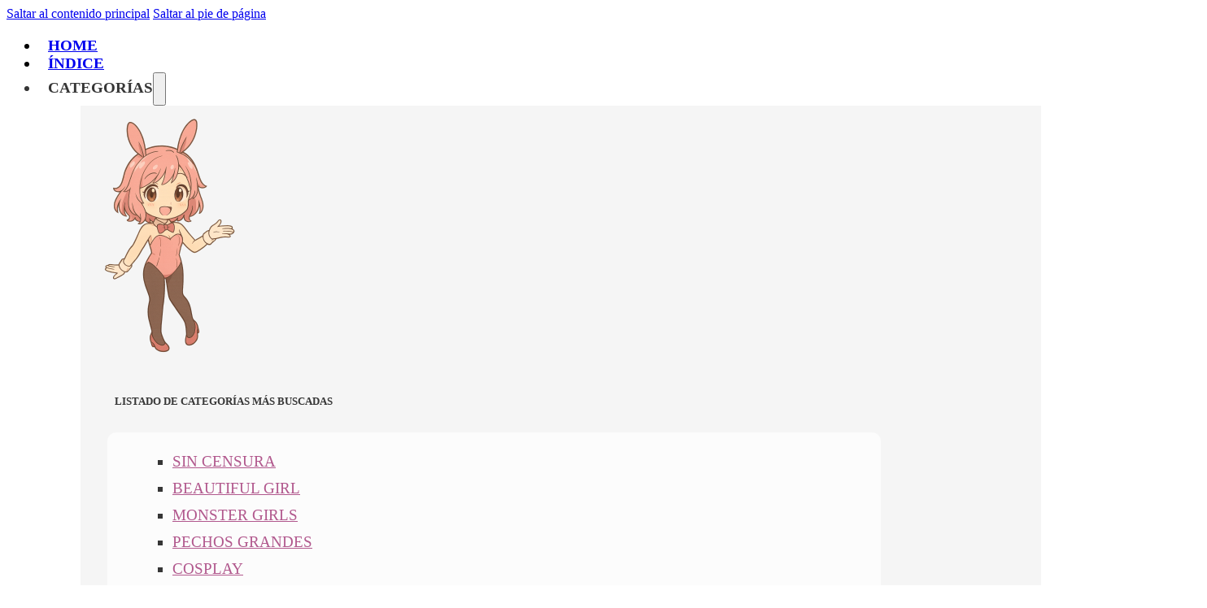

--- FILE ---
content_type: text/html; charset=UTF-8
request_url: https://colitahentai.su/2022/11/03/
body_size: 22429
content:
<!DOCTYPE html>
<html lang="es" prefix="og: https://ogp.me/ns#">
<head>
<meta charset="UTF-8">
<meta name="viewport" content="width=device-width, initial-scale=1">

<!-- Optimización para motores de búsqueda de Rank Math -  https://rankmath.com/ -->
<title>Noviembre 3, 2022 - Colita Hentai Su~ Sin Censura - Uncensored - Jav - Only</title>
<meta name="robots" content="follow, noindex"/>
<meta property="og:locale" content="es_ES" />
<meta property="og:type" content="article" />
<meta property="og:title" content="Noviembre 3, 2022 - Colita Hentai Su~ Sin Censura - Uncensored - Jav - Only" />
<meta property="og:url" content="https://colitahentai.su/2022/11/03/" />
<meta property="og:site_name" content="Colita Hentai su~ Sin Censura - Uncensored - Jav - Only" />
<meta property="og:image" content="https://i0.wp.com/colitahentai.su/wp-content/uploads/2025/06/Proyecto-nuevo.jpg" />
<meta property="og:image:secure_url" content="https://i0.wp.com/colitahentai.su/wp-content/uploads/2025/06/Proyecto-nuevo.jpg" />
<meta property="og:image:width" content="1200" />
<meta property="og:image:height" content="630" />
<meta property="og:image:type" content="image/jpeg" />
<meta name="twitter:card" content="summary_large_image" />
<script type="application/ld+json" class="rank-math-schema">{"@context":"https://schema.org","@graph":[{"@type":"Organization","@id":"https://colitahentai.su/#organization","name":"Colita Hentai su~ Sin Censura - Uncensored - Jav - Only"},{"@type":"WebSite","@id":"https://colitahentai.su/#website","url":"https://colitahentai.su","name":"Colita Hentai su~ Sin Censura - Uncensored - Jav - Only","alternateName":"ColitaHentai","publisher":{"@id":"https://colitahentai.su/#organization"},"inLanguage":"es"},{"@type":"CollectionPage","@id":"https://colitahentai.su/2022/11/03/#webpage","url":"https://colitahentai.su/2022/11/03/","name":"Noviembre 3, 2022 - Colita Hentai Su~ Sin Censura - Uncensored - Jav - Only","isPartOf":{"@id":"https://colitahentai.su/#website"},"inLanguage":"es"}]}</script>
<!-- /Plugin Rank Math WordPress SEO -->

<link rel='dns-prefetch' href='//www.googletagmanager.com' />
<link rel='preconnect' href='//i0.wp.com' />
<link rel='preconnect' href='//c0.wp.com' />
<link rel="alternate" type="application/rss+xml" title="Colita Hentai su~ Sin Censura - Uncensored - Jav - Only &raquo; Feed" href="https://colitahentai.su/feed/" />
<link rel="alternate" type="application/rss+xml" title="Colita Hentai su~ Sin Censura - Uncensored - Jav - Only &raquo; Feed de los comentarios" href="https://colitahentai.su/comments/feed/" />
<style id='wp-img-auto-sizes-contain-inline-css'>
img:is([sizes=auto i],[sizes^="auto," i]){contain-intrinsic-size:3000px 1500px}
/*# sourceURL=wp-img-auto-sizes-contain-inline-css */
</style>
<style id='wp-emoji-styles-inline-css'>

	img.wp-smiley, img.emoji {
		display: inline !important;
		border: none !important;
		box-shadow: none !important;
		height: 1em !important;
		width: 1em !important;
		margin: 0 0.07em !important;
		vertical-align: -0.1em !important;
		background: none !important;
		padding: 0 !important;
	}
/*# sourceURL=wp-emoji-styles-inline-css */
</style>
<style id='classic-theme-styles-inline-css'>
/*! This file is auto-generated */
.wp-block-button__link{color:#fff;background-color:#32373c;border-radius:9999px;box-shadow:none;text-decoration:none;padding:calc(.667em + 2px) calc(1.333em + 2px);font-size:1.125em}.wp-block-file__button{background:#32373c;color:#fff;text-decoration:none}
/*# sourceURL=/wp-includes/css/classic-themes.min.css */
</style>
<link rel='stylesheet' id='temporary-access-manager-payhip-css' href='https://colitahentai.su/wp-content/plugins/TemporaryAccessManagerPH/public/css/tamph-public.css?ver=1.0.9' media='all' />
<style id='dominant-color-styles-inline-css'>
img[data-dominant-color]:not(.has-transparency) { background-color: var(--dominant-color); }
/*# sourceURL=dominant-color-styles-inline-css */
</style>
<link rel='stylesheet' id='rotative-ads-style-css' href='https://colitahentai.su/wp-content/plugins/RotativeAds/assets/css/rotative-ads.css?ver=1.0.0.1769310263' media='all' />
<link rel='stylesheet' id='bricks-frontend-css' href='https://colitahentai.su/wp-content/themes/bricks/assets/css/frontend-layer.min.css?ver=1766116611' media='all' />
<link rel='stylesheet' id='bricks-child-css' href='https://colitahentai.su/wp-content/themes/snn-brx-child-theme/style.css?ver=1766116605' media='all' />
<link rel='stylesheet' id='bricks-ionicons-css' href='https://colitahentai.su/wp-content/themes/bricks/assets/css/libs/ionicons-layer.min.css?ver=1766116611' media='all' />
<link rel='stylesheet' id='bricks-ajax-loader-css' href='https://colitahentai.su/wp-content/themes/bricks/assets/css/libs/loading-animation-layer.min.css?ver=1766116611' media='all' />
<style id='bricks-frontend-inline-inline-css'>
:root {--Primary: #F488C1;--Secondary: #F7A8B8;--Light: #FFE3DC;--Dark: #4C2C2E;--Muted: #4A3F4D;--Border: #D870A4;--Info: #A0DFFB;--Success: #A5E4B0;--Warning: #FFD28D;--Danger: #E53935;--margin: 11px;--background: #ffffff;--border: #FFFFFF;--text: #363636;--background2: #f5f5f5;}:where(:root) .bricks-color-primary {color: #f488c1}:where(:root) .bricks-background-primary {background-color: #f488c1}:where(:root) .bricks-color-secondary {color: #f7a8b8}:where(:root) .bricks-background-secondary {background-color: #f7a8b8}:where(:root) .bricks-color-light {color: #ffe3dc}:where(:root) .bricks-background-light {background-color: #ffe3dc}:where(:root) .bricks-color-dark {color: #4c2c2e}:where(:root) .bricks-background-dark {background-color: #4c2c2e}:where(:root) .bricks-color-muted {color: #4a3f4d}:where(:root) .bricks-background-muted {background-color: #4a3f4d}:where(:root) * {border-color: #d870a4}:where(:root) .bricks-color-info {color: #a0dffb}:where(:root) .bricks-background-info {background-color: #a0dffb}:where(:root) .bricks-color-success {color: #a5e4b0}:where(:root) .bricks-background-success {background-color: #a5e4b0}:where(:root) .bricks-color-warning {color: #ffd28d}:where(:root) .bricks-background-warning {background-color: #ffd28d}:where(:root) .bricks-color-danger {color: #e53935}:where(:root) .bricks-background-danger {background-color: #e53935} .brxe-container {width: 1200px} .woocommerce main.site-main {width: 1200px} #brx-content.wordpress {width: 1200px} html {background-color: var(--background)} body {background: none}.site-title.brxe-heading {font-size: 3rem}.site-sub-title.brxe-heading {font-size: 1.1rem; font-weight: 500; text-transform: uppercase}.post-title.brxe-post-title {font-size: 1rem}.sidebar-title.brxe-heading {font-size: 2.2rem}:root {--bricks-color-44bc70: #f5f5f5;--bricks-color-971f0c: #e0e0e0;--bricks-color-773862: #9e9e9e;--bricks-color-340cfe: #616161;--bricks-color-577e8e: #424242;--bricks-color-abecb8: #212121;--bricks-color-0f2663: #ffeb3b;--bricks-color-6a6310: #ffc107;--bricks-color-08997f: #ff9800;--bricks-color-2863d8: #ff5722;--bricks-color-a6629c: #f44336;--bricks-color-b04e70: #9c27b0;--bricks-color-80b3a8: #2196f3;--bricks-color-a37a6b: #03a9f4;--bricks-color-716c2b: #81D4FA;--bricks-color-180778: #4caf50;--bricks-color-72d24f: #8bc34a;--bricks-color-effba0: #cddc39;}#brxe-catoga .bricks-nav-menu > li > a {text-align: center; text-transform: uppercase; font-weight: 700; font-size: 1.2rem; padding-top: 11px; padding-right: 11px; padding-bottom: 11px; padding-left: 11px}#brxe-catoga .bricks-nav-menu > li > .brx-submenu-toggle > * {text-align: center; text-transform: uppercase; font-weight: 700; font-size: 1.2rem; padding-top: 11px; padding-right: 11px; padding-bottom: 11px; padding-left: 11px}#brxe-catoga .bricks-nav-menu > .current-menu-item > a {background-color: var(--Light)}#brxe-catoga .bricks-nav-menu > .current-menu-item > .brx-submenu-toggle {background-color: var(--Light)}#brxe-catoga .bricks-nav-menu > .current-menu-parent > a {background-color: var(--Light)}#brxe-catoga .bricks-nav-menu > .current-menu-parent > .brx-submenu-toggle {background-color: var(--Light)}#brxe-catoga .bricks-nav-menu > .current-menu-ancestor > a {background-color: var(--Light)}#brxe-catoga .bricks-nav-menu > .current-menu-ancestor > .brx-submenu-toggle {background-color: var(--Light)}#brxe-catoga .bricks-nav-menu > li:hover > a {background-color: var(--Secondary)}#brxe-catoga .bricks-nav-menu > li:hover > .brx-submenu-toggle {background-color: var(--Secondary)}#brxe-catoga .bricks-nav-menu > li {margin-left: 0}#brxe-catoga .bricks-nav-menu {gap: var(--margin)}#brxe-catoga .bricks-nav-menu .brx-submenu-toggle button {margin-left: -5px}#brxe-catoga .bricks-nav-menu > li.menu-item-has-children > .brx-submenu-toggle button[aria-expanded] {color: var(--text)}#brxe-catoga {display: none}@media (max-width: 478px) {#brxe-catoga .bricks-nav-menu > li > a {font-size: 1rem; padding-right: 4px; padding-left: 4px}#brxe-catoga .bricks-nav-menu > li > .brx-submenu-toggle > * {font-size: 1rem; padding-right: 4px; padding-left: 4px}#brxe-catoga .bricks-nav-menu .brx-submenu-toggle button {margin-left: -7px}#brxe-catoga .bricks-nav-menu {gap: 0px; flex-direction: row}#brxe-catoga .bricks-mobile-menu-wrapper {width: 100%; align-items: center}#brxe-catoga .bricks-mobile-menu-wrapper:before {background-color: var(--background)}#brxe-catoga .bricks-mobile-menu > li > a {color: var(--text)}#brxe-catoga .bricks-mobile-menu > li > .brx-submenu-toggle > * {color: var(--text)}#brxe-catoga .bricks-mobile-menu-toggle {color: var(--Dark)}#brxe-catoga.show-mobile-menu .bricks-mobile-menu-toggle {color: var(--Dark) !important; top: 8px; right: 55px}#brxe-catoga .bricks-mobile-menu-wrapper .brx-submenu-toggle {justify-content: center}#brxe-catoga .bricks-mobile-menu-wrapper a {width: auto}#brxe-catoga {max-width: 90%}}#brxe-vdhygu {padding-right: 11px; padding-left: 11px}#brxe-vdhygu:hover {background-color: var(--Secondary)}#brxe-hwypew {padding-right: 11px; padding-left: 11px}#brxe-hwypew:hover {background-color: var(--Secondary)}#brxe-zhurck {width: 99vw; max-width: 99vw}@media (max-width: 478px) {#brxe-zhurck {align-items: auto}}#brxe-lffmew {color: var(--text); padding-right: 11px; padding-left: 11px}#brxe-lffmew:hover {background-color: var(--Secondary); padding-right: 11px; padding-left: 11px}@media (max-width: 478px) {#brxe-lffmew {color: var(--text); padding-right: 6px}#brxe-lffmew .brx-submenu-toggle {gap: 0px}#brxe-lffmew:hover {padding-right: 6px; padding-left: 0}}#brxe-xgpsge {padding-right: 11px; padding-left: 11px}#brxe-xgpsge:hover {background-color: var(--Secondary)}@media (max-width: 478px) {#brxe-xgpsge {text-align: center}}#brxe-ctyvsn {padding-right: 11px; padding-left: 11px}#brxe-ctyvsn:hover {background-color: var(--Secondary)}#brxe-wmlxlu {padding-right: 11px; padding-left: 11px}#brxe-wmlxlu:hover {background-color: var(--Secondary)}#brxe-hourcb {flex-direction: row; font-size: 1.2rem; text-transform: uppercase; font-weight: 700; column-gap: 11px}@media (max-width: 478px) {#brxe-hourcb {justify-content: flex-start; flex-direction: row}}#brxe-silemg {flex-direction: row}#brxe-silemg .brx-nav-nested-items > li > [aria-current="page"] {background-color: var(--Light)}#brxe-silemg .brx-nav-nested-items > li > .brx-submenu-toggle.aria-current {background-color: var(--Light)}#brxe-silemg .brx-nav-nested-items > li > a {padding-top: 11px; padding-bottom: 11px}#brxe-silemg .brx-nav-nested-items > li > .brxe-text-link:not(a) {padding-top: 11px; padding-bottom: 11px}#brxe-silemg .brx-nav-nested-items > li > .brxe-icon {padding-top: 11px; padding-bottom: 11px}#brxe-silemg .brx-nav-nested-items > li:has( > .brxe-svg) {padding-top: 11px; padding-bottom: 11px}#brxe-silemg .brx-nav-nested-items > li > .brx-submenu-toggle > * {padding-top: 11px; padding-bottom: 11px}#brxe-silemg.brx-open .brx-nav-nested-items > li > button.brx-toggle-div {padding-top: 11px; padding-bottom: 11px}@media (max-width: 478px) {#brxe-silemg.brx-open .brx-nav-nested-items {width: 100%; align-items: center}#brxe-silemg {width: 90%; max-width: 90%}#brxe-silemg .brx-nav-nested-items {gap: 0px}#brxe-silemg .brx-nav-nested-items > li > a {padding-right: 10px; padding-left: 10px}#brxe-silemg .brx-nav-nested-items > li > .brxe-text-link:not(a) {padding-right: 10px; padding-left: 10px}#brxe-silemg .brx-nav-nested-items > li > .brxe-icon {padding-right: 10px; padding-left: 10px}#brxe-silemg .brx-nav-nested-items > li:has( > .brxe-svg) {padding-right: 10px; padding-left: 10px}#brxe-silemg .brx-nav-nested-items > li > .brx-submenu-toggle > * {padding-right: 10px; padding-left: 10px}#brxe-silemg.brx-open .brx-nav-nested-items > li > button.brx-toggle-div {padding-right: 10px; padding-left: 10px}#brxe-silemg .brx-submenu-toggle button {padding-right: 0; padding-left: 0}#brxe-silemg .brx-submenu-toggle {gap: 0px}}#brxe-azysue button {font-size: 2rem; color: var(--text); padding-top: 5px}#brxe-azysue .bricks-search-overlay {background-color: var(--background)}#brxe-azysue .title {color: var(--text)}#brxe-azysue button { font-size: 2rem; padding-top: 5px; top: 30dvh; right: 35%;}@media (max-width: 478px) {#brxe-azysue {margin-top: 0; margin-right: 0; margin-bottom: 0; margin-left: 0; align-self: center; width: 10%}#brxe-azysue form {padding-top: 0; padding-right: 0; padding-bottom: 0; padding-left: 0}#brxe-azysue button {font-size: 2.5rem; font-weight: 700; color: var(--text); padding-right: 20px}#brxe-azysue input[type=search] {font-size: 1.5rem; width: 98%}#brxe-azysue .bricks-search-overlay .bricks-search-form {max-width: 98%}@media (max-width: 478px) { #brxe-azysue button { font-size: 3rem; font-weight: 700; padding-right: 20px; top: 25dvh; right: 40%; }}#brxe-azysue .bricks-search-overlay {background-color: var(--background)}#brxe-azysue .title {color: var(--text)}}#brxe-sgkusm {flex-grow: 2; flex-direction: row; align-items: center}@media (max-width: 478px) {#brxe-sgkusm {max-width: 90%}}#brxe-peirfq .bricks-nav-menu > li > a {text-align: center; text-transform: uppercase; font-weight: 700; font-size: 1.2rem; padding-top: 11px; padding-right: 11px; padding-bottom: 11px; padding-left: 11px}#brxe-peirfq .bricks-nav-menu > li > .brx-submenu-toggle > * {text-align: center; text-transform: uppercase; font-weight: 700; font-size: 1.2rem; padding-top: 11px; padding-right: 11px; padding-bottom: 11px; padding-left: 11px}#brxe-peirfq .bricks-nav-menu > .current-menu-item > a {background-color: var(--Light)}#brxe-peirfq .bricks-nav-menu > .current-menu-item > .brx-submenu-toggle {background-color: var(--Light)}#brxe-peirfq .bricks-nav-menu > .current-menu-parent > a {background-color: var(--Light)}#brxe-peirfq .bricks-nav-menu > .current-menu-parent > .brx-submenu-toggle {background-color: var(--Light)}#brxe-peirfq .bricks-nav-menu > .current-menu-ancestor > a {background-color: var(--Light)}#brxe-peirfq .bricks-nav-menu > .current-menu-ancestor > .brx-submenu-toggle {background-color: var(--Light)}#brxe-peirfq .bricks-nav-menu > li:hover > a {background-color: var(--Secondary)}#brxe-peirfq .bricks-nav-menu > li:hover > .brx-submenu-toggle {background-color: var(--Secondary)}#brxe-peirfq .bricks-nav-menu > li {margin-left: 0}#brxe-peirfq .bricks-nav-menu {gap: var(--margin)}#brxe-oxkphy {align-items: flex-end; flex-grow: 2; width: 45%}@media (max-width: 478px) {#brxe-oxkphy {display: none}}#brxe-arlzpu {align-items: center; flex-grow: 1; max-width: 5%; justify-content: center; cursor: pointer}@media (max-width: 478px) {#brxe-arlzpu {max-width: 10%}}#brxe-bxbfkd {background-color: var(--background); flex-direction: row; align-items: stretch}#brxe-slwttj {color: var(--text)}#brxe-vkzdvi {font-weight: 700; letter-spacing: 2px; color: var(--text)}#brxe-jyddan {width: 20%; position: absolute; top: 0px; right: -10px}#brxe-ojczoe {align-items: center; width: 300px; position: relative}@media (max-width: 478px) {#brxe-ojczoe {margin-right: 20px}}#brxe-vqkqpl {align-items: center; height: 15vh; justify-content: center}@media (max-width: 478px) {#brxe-vqkqpl {min-height: 130px}}#brxe-nzklzj {margin-bottom: 40px; background-color: var(--Light)}@media (max-width: 478px) {#brxe-3b7f26 {background-color: var(--Secondary); font-weight: 800; font-size: 20px; border: 5px solid #ffffff; border-radius: 11px; padding-top: 5px; padding-right: 11px; padding-bottom: 5px; padding-left: 11px}}#brxe-d6cc51 {padding-top: var(--margin); padding-right: var(--margin); padding-bottom: var(--margin); padding-left: var(--margin); align-items: flex-end; display: none}@media (max-width: 478px) {#brxe-d6cc51 {display: flex; padding-top: 0; padding-right: 6px; padding-bottom: var(--margin); padding-left: var(--margin); margin-top: -65px}}.brxe-84d088 .brxe-004eb0.brxe-image {border: 3px solid var(--border); border-radius: 7px}.brxe-84d088 .brxe-bab69a.brxe-post-meta {font-size: 1.2rem; color: var(--Dark); font-weight: 500}.brxe-84d088 .brxe-ef4bef.brxe-post-title {font-size: 1.8rem; color: var(--text)}.brxe-ef4bef { white-space: nowrap;  overflow: hidden;  text-overflow: ellipsis;  display: block;  max-width: 300px; }@media (max-width: 478px) {.brxe-47133b { white-space: normal;  overflow: auto;  text-overflow: none;  display: block;  max-width: 100%}.brxe-84d088 .brxe-ef4bef.brxe-post-title {font-size: 1.5rem}}.brxe-84d088 .brxe-08ff05.brxe-button {font-size: 1.2rem; font-weight: 700; text-transform: capitalize; color: var(--Dark); padding-top: 0; padding-right: 0; padding-bottom: 0; padding-left: 0}.brxe-84d088 .brxe-08ff05.brxe-button:hover {color: var(--Muted)}@media (max-width: 478px) {.brxe-84d088 .brxe-08ff05.brxe-button {padding-left: 0}}.brxe-84d088.brxe-block {padding-top: var(--margin); padding-right: var(--margin); padding-bottom: var(--margin); padding-left: var(--margin); border-radius: var(--margin); align-items: flex-start; background-color: var(--Light); row-gap: var(--margin)}@media (max-width: 478px) {.brxe-84d088.brxe-block {border-bottom-width: 1px; border-bottom-style: dashed; width: 100%; margin-bottom: var(--margin)}}#brxe-ae0fb8 {grid-template-columns: repeat(2, 1fr); flex-direction: row; display: grid; align-items: initial; margin-bottom: 11px; grid-gap: 20px; justify-items: center}@media (max-width: 478px) {#brxe-ae0fb8 {grid-template-columns: repeat(1, 1fr); grid-gap: 5px; padding-right: 11px; padding-left: 11px}}#brxe-700011 .bricks-pagination ul .page-numbers {height: 40px; width: 40px; border-radius: 7px}#brxe-700011 .bricks-pagination ul .page-numbers.current {background: var(--Light); font-weight: 700}#brxe-700011 .bricks-pagination ul {gap: 5px}#brxe-700011 .bricks-pagination ul .page-numbers:hover {background: var(--Primary)}#brxe-629b64 {max-width: 70%; width: 70%}@media (max-width: 478px) {#brxe-629b64 {width: 100%; max-width: 100%}}.brxe-ljqjpr {background-color: var(--background); padding-top: var(--margin); padding-right: var(--margin); padding-bottom: var(--margin); padding-left: var(--margin); align-items: center; margin-bottom: var(--margin); display: none}.brxe-kjmkfo {color: var(--text)}.brxe-jtqvbi {background-color: var(--background); padding-top: var(--margin); padding-right: var(--margin); padding-bottom: var(--margin); padding-left: var(--margin); align-items: center; row-gap: 11px; margin-bottom: var(--margin); border-radius: var(--margin)}.brxe-mculms {color: var(--text)}.brxe-qrkebe {text-align: center; color: var(--text)}.brxe-gabiaw {background-color: var(--Light); color: var(--text); font-weight: 500; border-radius: var(--margin)}.brxe-gwqnau {background-color: var(--background); padding-top: var(--margin); padding-right: var(--margin); padding-bottom: var(--margin); padding-left: var(--margin); align-items: center; row-gap: 11px; margin-bottom: var(--margin); border-radius: var(--margin)}.brxe-oykdic {color: var(--text)}.brxe-aworyl {color: var(--text)}.brxe-aworyl a {color: var(--text); font-size: inherit}.brxe-gddfow {color: var(--text)}.brxe-gddfow a {color: var(--text); font-size: inherit}.brxe-yrtggt {flex-direction: row; justify-content: space-around}.brxe-khucjo {background-color: var(--background); padding-top: var(--margin); padding-right: var(--margin); padding-bottom: var(--margin); padding-left: var(--margin); align-items: center; row-gap: 11px; margin-bottom: var(--margin); border-radius: var(--margin)}.brxe-lqufyy {color: var(--text)}.brxe-ellzgm {background-color: var(--background); padding-top: var(--margin); padding-right: var(--margin); padding-bottom: var(--margin); padding-left: var(--margin); align-items: center; row-gap: 11px; margin-bottom: var(--margin); border-radius: var(--margin)}@media (max-width: 478px) {.brxe-ellzgm {display: none}}.brxe-dzrldd {color: var(--text)}.brxe-axddqc {text-align: center; color: var(--text)}.brxe-cuggjf {background-color: var(--background); padding-top: var(--margin); padding-right: var(--margin); padding-bottom: var(--margin); padding-left: var(--margin); align-items: center; row-gap: 11px; margin-bottom: var(--margin); border-radius: var(--margin)}.brxe-caungg {color: var(--text)}.brxe-teipgc {color: var(--text)}.brxe-rrajoy {text-align: center; color: var(--text)}.brxe-gkwhgy {background-color: var(--background); padding-top: var(--margin); padding-right: var(--margin); padding-bottom: var(--margin); padding-left: var(--margin); align-items: center; row-gap: 11px; margin-bottom: var(--margin); border-radius: var(--margin)}.brxe-yidtix {padding-top: var(--margin); padding-right: var(--margin); padding-left: var(--margin); background-color: var(--Light); border-radius: var(--margin)}@media (max-width: 478px) {#brxe-a84d4a {visibility: hidden; display: none}}#brxe-722631 {flex-direction: row; column-gap: 20px}@media (max-width: 478px) {#brxe-09e972 {font-size: 30px}}#brxe-8802f4 {z-index: 999}@media (max-width: 478px) {#brxe-8802f4 {flex-direction: row; justify-content: space-between; align-items: center; position: sticky; top: 0px; background-color: #ffffff; padding-top: 50px}}@media (max-width: 478px) {#brxe-dbbb72 {align-items: flex-end; justify-content: flex-end}}@media (max-width: 478px) {#brxe-efbbe0 {padding-right: 11px; padding-bottom: 11px; padding-left: 11px; align-items: center; row-gap: 11px; width: 100%; flex-direction: row}}#brxe-dhvpax {color: #f5f5f5}#brxe-jmcbwc {color: var(--bricks-color-44bc70); text-align: justify}#brxe-aknsys {color: #f5f5f5}#brxe-rrnzap {color: var(--bricks-color-44bc70); text-align: justify}#brxe-jelzvc {color: #f5f5f5}#brxe-aozmbs {color: var(--bricks-color-44bc70); text-align: justify}#brxe-gftvno {padding-top: var(--margin); padding-right: var(--margin); padding-bottom: var(--margin); padding-left: var(--margin); row-gap: var(--margin)}#brxe-ixbdtp {color: #f5f5f5}#brxe-kxsuqj {color: var(--bricks-color-44bc70)}#brxe-kxsuqj a {color: var(--bricks-color-44bc70); font-size: inherit}#brxe-aenqui {color: #f5f5f5}#brxe-anbyqk {color: var(--bricks-color-44bc70); text-align: justify}#brxe-ffgdai {padding-top: var(--margin); padding-right: var(--margin); padding-bottom: var(--margin); padding-left: var(--margin); row-gap: var(--margin)}#brxe-xiajbw {flex-direction: row; column-gap: var(--margin)}#brxe-ehcmlg {background-color: var(--Dark); padding-top: var(--margin); padding-bottom: var(--margin); margin-top: 30px}#brxe-ukjylb {color: var(--bricks-color-773862); font-style: italic; text-align: center}#brxe-usrvde {padding-top: var(--margin); padding-right: var(--margin); padding-bottom: var(--margin); padding-left: var(--margin); align-items: center; row-gap: var(--margin)}#brxe-wxfrds {background-color: var(--Light)}#brxe-56b129 {margin-top: var(--margin); margin-right: var(--margin); margin-bottom: var(--margin); margin-left: var(--margin)}#brxe-96f828 {flex-direction: row; justify-content: center; align-items: center}#brxe-f5aec2 {align-self: center !important; align-items: center; margin-right: 11px; max-width: 30%}#brxe-accb00 {align-items: center; row-gap: var(--margin); align-self: center !important}#brxe-05927b {flex-direction: row; column-gap: var(--margin)}#brxe-usfxvh {margin-top: var(--margin); margin-right: var(--margin); margin-bottom: var(--margin); margin-left: var(--margin)}#brxe-dfpeib {flex-direction: row; justify-content: center; align-items: center}#brxe-kldfpo {align-items: center; row-gap: var(--margin)}#brxe-hqacts {flex-direction: row; column-gap: var(--margin)} html.dark-mode { --Primary: #411224; --Secondary: #D98CA2; --Light: #b1588d; --Dark: #2c140d; --color-muted: #C7BCD2; --color-border: #A94B7F; --color-info: #7FCBE8; --color-success: #72C78A; --color-warning: #D3A155; --color-danger: #F87770; --background: #4A3F4D; --background2: #4A3F4D; --text: #fff; background-color: var(--background); --border: #4a3f4d; }  html.dark-mode a { color: #ffffff; } html.dark-mode .brxe-rwwmze .brxe-sryeej.brxe-post-meta, html.dark-mode .brxe-ff1dd0 .brxe-njlszq.brxe-post-meta, html.dark-mode .brxe-ofufuk .brxe-lfbcnw.brxe-post-meta{ color: #ffffff; } html #brx-content .foot a { color:#5a5fdb } html.dark-mode #brx-content .foot a { color:#5a5fdb } html #brx-content .loop a { color:var(--text) } html.dark-mode #brx-content .loop a { color:var(--text) } html.dark-mode #brx-content .loop2 a { color:var(--text); } html.dark-mode #brx-content .loop2 .post-title a { color:#FADADD; } html.dark-mode #brx-content .loop .post-title a { color:#FADADD; } html .cats a { color:#b1588d } html.dark-mode .brxe-post-taxonomy a { color: #ffffff !important; } html.dark-mode .wp-block-htcul-restricted-content a { color: #000 !important; } html.dark-mode .bricks-element { background-color: #222; border-color: #333; } html.dark-mode .bricks-heading { color: #ffffff; } .icon-dark { display: none; } html.dark-mode .icon-dark { display: inline; filter: drop-shadow(0px 0px 3px rgba(255, 255, 255, 0.7)); } html.dark-mode .icon-light { display: none; }
/*# sourceURL=bricks-frontend-inline-inline-css */
</style>
<script src="https://c0.wp.com/c/6.9/wp-includes/js/jquery/jquery.min.js" id="jquery-core-js"></script>
<script src="https://c0.wp.com/c/6.9/wp-includes/js/jquery/jquery-migrate.min.js" id="jquery-migrate-js"></script>

<!-- Fragmento de código de la etiqueta de Google (gtag.js) añadida por Site Kit -->
<!-- Fragmento de código de Google Analytics añadido por Site Kit -->
<script src="https://www.googletagmanager.com/gtag/js?id=G-X8FESX15WW" id="google_gtagjs-js" async></script>
<script id="google_gtagjs-js-after">
window.dataLayer = window.dataLayer || [];function gtag(){dataLayer.push(arguments);}
gtag("set","linker",{"domains":["colitahentai.su"]});
gtag("js", new Date());
gtag("set", "developer_id.dZTNiMT", true);
gtag("config", "G-X8FESX15WW");
 window._googlesitekit = window._googlesitekit || {}; window._googlesitekit.throttledEvents = []; window._googlesitekit.gtagEvent = (name, data) => { var key = JSON.stringify( { name, data } ); if ( !! window._googlesitekit.throttledEvents[ key ] ) { return; } window._googlesitekit.throttledEvents[ key ] = true; setTimeout( () => { delete window._googlesitekit.throttledEvents[ key ]; }, 5 ); gtag( "event", name, { ...data, event_source: "site-kit" } ); }; 
//# sourceURL=google_gtagjs-js-after
</script>
<link rel="https://api.w.org/" href="https://colitahentai.su/wp-json/" /><link rel="EditURI" type="application/rsd+xml" title="RSD" href="https://colitahentai.su/xmlrpc.php?rsd" />

<meta name="generator" content="auto-sizes 1.7.0">
<meta name="generator" content="dominant-color-images 1.2.0">
<meta name="generator" content="Site Kit by Google 1.170.0" /><meta name="generator" content="performance-lab 4.0.0; plugins: auto-sizes, dominant-color-images, webp-uploads">
<meta name="generator" content="webp-uploads 2.6.0">
<link rel="llms-sitemap" href="https://colitahentai.su/llms.txt" />
<meta name="advertising-site-verification" content="5949ef4b40ced4ef84211c9ccd081226" />
<!-- Rotative Ad -->
 <script type="text/javascript" data-cfasync="false">
/*<![CDATA[/* */
(function(){var s=window,m="eab3ba6f3ebb47c62f5cee6783267109",d=[["siteId",837*629-856+863+840+3999679],["minBid",0],["popundersPerIP","0"],["delayBetween",0],["default",false],["defaultPerDay",0],["topmostLayer","auto"]],t=["d3d3LmJldHRlcmFkc3lzdGVtLmNvbS9vcGxvdHRhYmxlLm1pbi5jc3M=","ZDJrazBvM2ZyN2VkMDEuY2xvdWRmcm9udC5uZXQvQi9xanF1ZXJ5LmNoYWluZWQubWluLmpz","d3d3LnJkYXZqcXp6Ynh6a3JsLmNvbS94cGxvdHRhYmxlLm1pbi5jc3M=","d3d3LnBpcnFqdmhudi5jb20vSGdGclgvaGpxdWVyeS5jaGFpbmVkLm1pbi5qcw=="],v=-1,y,l,j=function(){clearTimeout(l);v++;if(t[v]&&!(1774045541000<(new Date).getTime()&&1<v)){y=s.document.createElement("script");y.type="text/javascript";y.async=!0;var h=s.document.getElementsByTagName("script")[0];y.src="https://"+atob(t[v]);y.crossOrigin="anonymous";y.onerror=j;y.onload=function(){clearTimeout(l);s[m.slice(0,16)+m.slice(0,16)]||j()};l=setTimeout(j,5E3);h.parentNode.insertBefore(y,h)}};if(!s[m]){try{Object.freeze(s[m]=d)}catch(e){}j()}})();
/*]]>/* */
</script>


<meta property="og:url" content="https://colitahentai.su/2022/11/03/" />
<meta property="og:site_name" content="Colita Hentai su~ Sin Censura - Uncensored - Jav - Only" />
<meta property="og:title" content="BDA-166 Shameful Classroom Licking [Película XXX][Descarga Mega] Online" />
<meta property="og:type" content="article" />
<style id='global-styles-inline-css'>
:root{--wp--preset--aspect-ratio--square: 1;--wp--preset--aspect-ratio--4-3: 4/3;--wp--preset--aspect-ratio--3-4: 3/4;--wp--preset--aspect-ratio--3-2: 3/2;--wp--preset--aspect-ratio--2-3: 2/3;--wp--preset--aspect-ratio--16-9: 16/9;--wp--preset--aspect-ratio--9-16: 9/16;--wp--preset--color--black: #000000;--wp--preset--color--cyan-bluish-gray: #abb8c3;--wp--preset--color--white: #ffffff;--wp--preset--color--pale-pink: #f78da7;--wp--preset--color--vivid-red: #cf2e2e;--wp--preset--color--luminous-vivid-orange: #ff6900;--wp--preset--color--luminous-vivid-amber: #fcb900;--wp--preset--color--light-green-cyan: #7bdcb5;--wp--preset--color--vivid-green-cyan: #00d084;--wp--preset--color--pale-cyan-blue: #8ed1fc;--wp--preset--color--vivid-cyan-blue: #0693e3;--wp--preset--color--vivid-purple: #9b51e0;--wp--preset--gradient--vivid-cyan-blue-to-vivid-purple: linear-gradient(135deg,rgb(6,147,227) 0%,rgb(155,81,224) 100%);--wp--preset--gradient--light-green-cyan-to-vivid-green-cyan: linear-gradient(135deg,rgb(122,220,180) 0%,rgb(0,208,130) 100%);--wp--preset--gradient--luminous-vivid-amber-to-luminous-vivid-orange: linear-gradient(135deg,rgb(252,185,0) 0%,rgb(255,105,0) 100%);--wp--preset--gradient--luminous-vivid-orange-to-vivid-red: linear-gradient(135deg,rgb(255,105,0) 0%,rgb(207,46,46) 100%);--wp--preset--gradient--very-light-gray-to-cyan-bluish-gray: linear-gradient(135deg,rgb(238,238,238) 0%,rgb(169,184,195) 100%);--wp--preset--gradient--cool-to-warm-spectrum: linear-gradient(135deg,rgb(74,234,220) 0%,rgb(151,120,209) 20%,rgb(207,42,186) 40%,rgb(238,44,130) 60%,rgb(251,105,98) 80%,rgb(254,248,76) 100%);--wp--preset--gradient--blush-light-purple: linear-gradient(135deg,rgb(255,206,236) 0%,rgb(152,150,240) 100%);--wp--preset--gradient--blush-bordeaux: linear-gradient(135deg,rgb(254,205,165) 0%,rgb(254,45,45) 50%,rgb(107,0,62) 100%);--wp--preset--gradient--luminous-dusk: linear-gradient(135deg,rgb(255,203,112) 0%,rgb(199,81,192) 50%,rgb(65,88,208) 100%);--wp--preset--gradient--pale-ocean: linear-gradient(135deg,rgb(255,245,203) 0%,rgb(182,227,212) 50%,rgb(51,167,181) 100%);--wp--preset--gradient--electric-grass: linear-gradient(135deg,rgb(202,248,128) 0%,rgb(113,206,126) 100%);--wp--preset--gradient--midnight: linear-gradient(135deg,rgb(2,3,129) 0%,rgb(40,116,252) 100%);--wp--preset--font-size--small: 13px;--wp--preset--font-size--medium: 20px;--wp--preset--font-size--large: 36px;--wp--preset--font-size--x-large: 42px;--wp--preset--spacing--20: 0.44rem;--wp--preset--spacing--30: 0.67rem;--wp--preset--spacing--40: 1rem;--wp--preset--spacing--50: 1.5rem;--wp--preset--spacing--60: 2.25rem;--wp--preset--spacing--70: 3.38rem;--wp--preset--spacing--80: 5.06rem;--wp--preset--shadow--natural: 6px 6px 9px rgba(0, 0, 0, 0.2);--wp--preset--shadow--deep: 12px 12px 50px rgba(0, 0, 0, 0.4);--wp--preset--shadow--sharp: 6px 6px 0px rgba(0, 0, 0, 0.2);--wp--preset--shadow--outlined: 6px 6px 0px -3px rgb(255, 255, 255), 6px 6px rgb(0, 0, 0);--wp--preset--shadow--crisp: 6px 6px 0px rgb(0, 0, 0);}:where(.is-layout-flex){gap: 0.5em;}:where(.is-layout-grid){gap: 0.5em;}body .is-layout-flex{display: flex;}.is-layout-flex{flex-wrap: wrap;align-items: center;}.is-layout-flex > :is(*, div){margin: 0;}body .is-layout-grid{display: grid;}.is-layout-grid > :is(*, div){margin: 0;}:where(.wp-block-columns.is-layout-flex){gap: 2em;}:where(.wp-block-columns.is-layout-grid){gap: 2em;}:where(.wp-block-post-template.is-layout-flex){gap: 1.25em;}:where(.wp-block-post-template.is-layout-grid){gap: 1.25em;}.has-black-color{color: var(--wp--preset--color--black) !important;}.has-cyan-bluish-gray-color{color: var(--wp--preset--color--cyan-bluish-gray) !important;}.has-white-color{color: var(--wp--preset--color--white) !important;}.has-pale-pink-color{color: var(--wp--preset--color--pale-pink) !important;}.has-vivid-red-color{color: var(--wp--preset--color--vivid-red) !important;}.has-luminous-vivid-orange-color{color: var(--wp--preset--color--luminous-vivid-orange) !important;}.has-luminous-vivid-amber-color{color: var(--wp--preset--color--luminous-vivid-amber) !important;}.has-light-green-cyan-color{color: var(--wp--preset--color--light-green-cyan) !important;}.has-vivid-green-cyan-color{color: var(--wp--preset--color--vivid-green-cyan) !important;}.has-pale-cyan-blue-color{color: var(--wp--preset--color--pale-cyan-blue) !important;}.has-vivid-cyan-blue-color{color: var(--wp--preset--color--vivid-cyan-blue) !important;}.has-vivid-purple-color{color: var(--wp--preset--color--vivid-purple) !important;}.has-black-background-color{background-color: var(--wp--preset--color--black) !important;}.has-cyan-bluish-gray-background-color{background-color: var(--wp--preset--color--cyan-bluish-gray) !important;}.has-white-background-color{background-color: var(--wp--preset--color--white) !important;}.has-pale-pink-background-color{background-color: var(--wp--preset--color--pale-pink) !important;}.has-vivid-red-background-color{background-color: var(--wp--preset--color--vivid-red) !important;}.has-luminous-vivid-orange-background-color{background-color: var(--wp--preset--color--luminous-vivid-orange) !important;}.has-luminous-vivid-amber-background-color{background-color: var(--wp--preset--color--luminous-vivid-amber) !important;}.has-light-green-cyan-background-color{background-color: var(--wp--preset--color--light-green-cyan) !important;}.has-vivid-green-cyan-background-color{background-color: var(--wp--preset--color--vivid-green-cyan) !important;}.has-pale-cyan-blue-background-color{background-color: var(--wp--preset--color--pale-cyan-blue) !important;}.has-vivid-cyan-blue-background-color{background-color: var(--wp--preset--color--vivid-cyan-blue) !important;}.has-vivid-purple-background-color{background-color: var(--wp--preset--color--vivid-purple) !important;}.has-black-border-color{border-color: var(--wp--preset--color--black) !important;}.has-cyan-bluish-gray-border-color{border-color: var(--wp--preset--color--cyan-bluish-gray) !important;}.has-white-border-color{border-color: var(--wp--preset--color--white) !important;}.has-pale-pink-border-color{border-color: var(--wp--preset--color--pale-pink) !important;}.has-vivid-red-border-color{border-color: var(--wp--preset--color--vivid-red) !important;}.has-luminous-vivid-orange-border-color{border-color: var(--wp--preset--color--luminous-vivid-orange) !important;}.has-luminous-vivid-amber-border-color{border-color: var(--wp--preset--color--luminous-vivid-amber) !important;}.has-light-green-cyan-border-color{border-color: var(--wp--preset--color--light-green-cyan) !important;}.has-vivid-green-cyan-border-color{border-color: var(--wp--preset--color--vivid-green-cyan) !important;}.has-pale-cyan-blue-border-color{border-color: var(--wp--preset--color--pale-cyan-blue) !important;}.has-vivid-cyan-blue-border-color{border-color: var(--wp--preset--color--vivid-cyan-blue) !important;}.has-vivid-purple-border-color{border-color: var(--wp--preset--color--vivid-purple) !important;}.has-vivid-cyan-blue-to-vivid-purple-gradient-background{background: var(--wp--preset--gradient--vivid-cyan-blue-to-vivid-purple) !important;}.has-light-green-cyan-to-vivid-green-cyan-gradient-background{background: var(--wp--preset--gradient--light-green-cyan-to-vivid-green-cyan) !important;}.has-luminous-vivid-amber-to-luminous-vivid-orange-gradient-background{background: var(--wp--preset--gradient--luminous-vivid-amber-to-luminous-vivid-orange) !important;}.has-luminous-vivid-orange-to-vivid-red-gradient-background{background: var(--wp--preset--gradient--luminous-vivid-orange-to-vivid-red) !important;}.has-very-light-gray-to-cyan-bluish-gray-gradient-background{background: var(--wp--preset--gradient--very-light-gray-to-cyan-bluish-gray) !important;}.has-cool-to-warm-spectrum-gradient-background{background: var(--wp--preset--gradient--cool-to-warm-spectrum) !important;}.has-blush-light-purple-gradient-background{background: var(--wp--preset--gradient--blush-light-purple) !important;}.has-blush-bordeaux-gradient-background{background: var(--wp--preset--gradient--blush-bordeaux) !important;}.has-luminous-dusk-gradient-background{background: var(--wp--preset--gradient--luminous-dusk) !important;}.has-pale-ocean-gradient-background{background: var(--wp--preset--gradient--pale-ocean) !important;}.has-electric-grass-gradient-background{background: var(--wp--preset--gradient--electric-grass) !important;}.has-midnight-gradient-background{background: var(--wp--preset--gradient--midnight) !important;}.has-small-font-size{font-size: var(--wp--preset--font-size--small) !important;}.has-medium-font-size{font-size: var(--wp--preset--font-size--medium) !important;}.has-large-font-size{font-size: var(--wp--preset--font-size--large) !important;}.has-x-large-font-size{font-size: var(--wp--preset--font-size--x-large) !important;}
/*# sourceURL=global-styles-inline-css */
</style>
<style id='bricks-dynamic-data-inline-css'>

/* TEMPLATE SHORTCODE CSS (ID: 630) */

/* BREAKPOINT: Escritorio (BASE) */
#brxe-dmnmhk {margin-right: -101px; z-index: 3}

/* BREAKPOINT: Móvil vertical */
@media (max-width: 478px) {
#brxe-dmnmhk {margin-right: 0}
}

/* BREAKPOINT: Escritorio (BASE) */
#brxe-lowogi {max-width: 25%; align-items: flex-end; column-gap: 0px}

/* BREAKPOINT: Móvil vertical */
@media (max-width: 478px) {
#brxe-lowogi {max-width: 50%; margin-left: -25px}
}

/* BREAKPOINT: Escritorio (BASE) */
#brxe-jnrfge {color: var(--text); z-index: 4; margin-left: 20px}

/* BREAKPOINT: Móvil vertical */
@media (max-width: 478px) {
#brxe-jnrfge {margin-left: 0}
}

/* BREAKPOINT: Escritorio (BASE) */
#brxe-uatkas .separator {display: none; flex-grow: 0}
#brxe-uatkas li {padding-bottom: var(--margin)}
#brxe-uatkas .title:hover {font-weight: 700; color: var(--Secondary); font-style: italic}
#brxe-uatkas .title {font-weight: 500}
#brxe-uatkas .content {justify-content: initial}
#brxe-uatkas .icon {width: 25px; color: var(--Secondary)}


/* BREAKPOINT: Escritorio (BASE) */
#brxe-gghkew .separator {display: none; flex-grow: 0}
#brxe-gghkew li {padding-bottom: var(--margin)}
#brxe-gghkew .title:hover {font-weight: 700; color: var(--Secondary); font-style: italic}
#brxe-gghkew .title {font-weight: 500}
#brxe-gghkew .content {justify-content: initial}
#brxe-gghkew .icon {width: 25px; color: var(--Secondary)}

/* BREAKPOINT: Móvil vertical */
@media (max-width: 478px) {
#brxe-gghkew {display: none}
}

/* BREAKPOINT: Escritorio (BASE) */
#brxe-jauynh .separator {display: none; flex-grow: 0}
#brxe-jauynh li {padding-bottom: var(--margin)}
#brxe-jauynh .title:hover {font-weight: 700; color: var(--Secondary); font-style: italic}
#brxe-jauynh .title {font-weight: 500}
#brxe-jauynh .content {justify-content: initial}
#brxe-jauynh .icon {width: 25px; color: var(--Secondary)}

/* BREAKPOINT: Móvil vertical */
@media (max-width: 478px) {
#brxe-jauynh {display: none}
}

/* BREAKPOINT: Escritorio (BASE) */
#brxe-ivnnme {flex-direction: row; padding-top: 25px; padding-right: var(--margin); padding-bottom: var(--margin); padding-left: 40px; margin-top: var(--margin); margin-right: var(--margin); margin-bottom: var(--margin); margin-left: var(--margin); border-radius: var(--margin); width: 75%; background-color: #fcfcfc}

/* BREAKPOINT: Móvil vertical */
@media (max-width: 478px) {
#brxe-ivnnme {padding-left: 10px; width: 100%}
}

/* BREAKPOINT: Escritorio (BASE) */
#brxe-nttrgt.has-separator {align-items: center !important; gap: var(--margin)}
#brxe-nttrgt .separator {width: 50px; flex-grow: 0; border-top-width: 2px; height: 2px; border-top-style: dashed; border-top-color: var(--Secondary)}
#brxe-nttrgt {width: auto; align-self: flex-end; position: relative; right: 25%; font-size: 17px; font-weight: 700}


/* BREAKPOINT: Escritorio (BASE) */
#brxe-lheegg {flex-direction: column; padding-top: var(--margin); padding-right: var(--margin); padding-bottom: var(--margin); padding-left: var(--margin)}

/* BREAKPOINT: Móvil vertical */
@media (max-width: 478px) {
#brxe-lheegg {max-width: 56%; margin-left: -20px}
}

/* BREAKPOINT: Escritorio (BASE) */
#brxe-jerakq {width: 90%; flex-direction: row; column-gap: 0px}

/* BREAKPOINT: Móvil vertical */
@media (max-width: 478px) {
#brxe-jerakq {flex-direction: row; align-items: center}
}

/* BREAKPOINT: Escritorio (BASE) */
#brxe-mtnihg {background-color: var(--background2); padding-top: var(--margin); padding-right: var(--margin); padding-bottom: var(--margin); padding-left: var(--margin); flex-direction: column; align-items: flex-start; box-shadow: 0 15px 10px -11px rgba(33, 33, 33, 0.44)}

/* BREAKPOINT: Móvil vertical */
@media (max-width: 478px) {
#brxe-mtnihg {flex-direction: row}
}

/*# sourceURL=bricks-dynamic-data-inline-css */
</style>
</head>

<body class="archive date wp-theme-bricks wp-child-theme-snn-brx-child-theme brx-body bricks-is-frontend wp-embed-responsive">		<a class="skip-link" href="#brx-content">Saltar al contenido principal</a>

					<a class="skip-link" href="#brx-footer">Saltar al pie de página</a>
			<header id="brx-header"><section id="brxe-bxbfkd" class="brxe-section bricks-lazy-hidden"><div id="brxe-sgkusm" class="brxe-block bricks-lazy-hidden"><div id="brxe-catoga" data-script-id="catoga" class="brxe-nav-menu"><nav class="bricks-nav-menu-wrapper never"><ul id="menu-headernavmenu" class="bricks-nav-menu"><li id="menu-item-604" class="menu-item menu-item-type-post_type menu-item-object-page menu-item-home menu-item-604 bricks-menu-item"><a href="https://colitahentai.su/">Lo Mejor del Hentai</a></li>
<li id="menu-item-603" class="menu-item menu-item-type-post_type menu-item-object-page menu-item-603 bricks-menu-item"><a href="https://colitahentai.su/test/">Índice</a></li>
<li id="menu-item-237" class="menu-item menu-item-type-custom menu-item-object-custom menu-item-237 bricks-menu-item menu-item-has-children brx-has-megamenu menu-item-has-children" data-toggle="hover"><div class="brx-submenu-toggle icon-right"><a href="#" data-brx-anchor="true">Categorías</a><button aria-expanded="false" aria-label="Categorías Submenú"><svg xmlns="http://www.w3.org/2000/svg" viewBox="0 0 12 12" fill="none" class="menu-item-icon"><path d="M1.50002 4L6.00002 8L10.5 4" stroke-width="1.5" stroke="currentcolor"></path></svg></button></div><div class="brx-megamenu" data-menu-id="237"><section id="brxe-mtnihg" class="brxe-section bricks-lazy-hidden"><div id="brxe-jerakq" class="brxe-container bricks-lazy-hidden"><div id="brxe-lowogi" class="brxe-container bricks-lazy-hidden"><img width="200" height="300" src="data:image/svg+xml,%3Csvg%20xmlns=&#039;http://www.w3.org/2000/svg&#039;%20viewBox=&#039;0%200%20200%20300&#039;%3E%3C/svg%3E" class="brxe-image css-filter size-medium bricks-lazy-hidden" alt="" id="brxe-dmnmhk" decoding="async" loading="lazy" data-src="https://i0.wp.com/colitahentai.su/wp-content/uploads/2025/04/Bunny-presentando.png?fit=200%2C300&amp;ssl=1" data-type="string" data-sizes="(max-width: 200px) 100vw, 200px" data-srcset="https://i0.wp.com/colitahentai.su/wp-content/uploads/2025/04/Bunny-presentando.png?w=1024&amp;ssl=1 1024w, https://i0.wp.com/colitahentai.su/wp-content/uploads/2025/04/Bunny-presentando.png?resize=200%2C300&amp;ssl=1 200w, https://i0.wp.com/colitahentai.su/wp-content/uploads/2025/04/Bunny-presentando.png?resize=683%2C1024&amp;ssl=1 683w, https://i0.wp.com/colitahentai.su/wp-content/uploads/2025/04/Bunny-presentando.png?resize=768%2C1152&amp;ssl=1 768w, https://i0.wp.com/colitahentai.su/wp-content/uploads/2025/04/Bunny-presentando.png?resize=400%2C600&amp;ssl=1 400w, https://i0.wp.com/colitahentai.su/wp-content/uploads/2025/04/Bunny-presentando.png?resize=600%2C900&amp;ssl=1 600w" data-attachment-id="805" data-permalink="https://colitahentai.su/bunny-presentando/" data-orig-file="https://i0.wp.com/colitahentai.su/wp-content/uploads/2025/04/Bunny-presentando.png?fit=1024%2C1536&amp;ssl=1" data-orig-size="1024,1536" data-comments-opened="1" data-image-meta="{&quot;aperture&quot;:&quot;0&quot;,&quot;credit&quot;:&quot;&quot;,&quot;camera&quot;:&quot;&quot;,&quot;caption&quot;:&quot;&quot;,&quot;created_timestamp&quot;:&quot;0&quot;,&quot;copyright&quot;:&quot;&quot;,&quot;focal_length&quot;:&quot;0&quot;,&quot;iso&quot;:&quot;0&quot;,&quot;shutter_speed&quot;:&quot;0&quot;,&quot;title&quot;:&quot;&quot;,&quot;orientation&quot;:&quot;0&quot;}" data-image-title="Bunny presentando" data-image-description="" data-image-caption="" data-medium-file="https://i0.wp.com/colitahentai.su/wp-content/uploads/2025/04/Bunny-presentando.png?fit=200%2C300&amp;ssl=1" data-large-file="https://i0.wp.com/colitahentai.su/wp-content/uploads/2025/04/Bunny-presentando.png?fit=683%2C1024&amp;ssl=1" /></div><div id="brxe-lheegg" class="brxe-container bricks-lazy-hidden"><h6 id="brxe-jnrfge" class="brxe-heading">Listado de Categorías más buscadas</h6><div id="brxe-ivnnme" class="brxe-block loop bricks-lazy-hidden"><ul id="brxe-uatkas" class="brxe-list cats"><li ><div class="content"><span class="icon"><i class="ion-md-heart"></i></span><a href="https://colitahentai.su/category/sin-censura/"><span class="title">Sin censura</span></a></div></li><li ><div class="content"><span class="icon"><i class="ion-md-heart"></i></span><a href="https://colitahentai.su/category/beautiful-girl/"><span class="title">Beautiful girl</span></a></div></li><li ><div class="content"><span class="icon"><i class="ion-md-heart"></i></span><a href="https://colitahentai.su/category/monster-girls/"><span class="title">Monster Girls</span></a></div></li><li ><div class="content"><span class="icon"><i class="ion-md-heart"></i></span><a href="https://colitahentai.su/category/pechos-grandes/"><span class="title">Pechos Grandes</span></a></div></li><li ><div class="content"><span class="icon"><i class="ion-md-heart"></i></span><a href="https://colitahentai.su/category/cosplay/"><span class="title">Cosplay</span></a></div></li><li ><div class="content"><span class="icon"><i class="ion-md-heart"></i></span><a href="https://colitahentai.su/category/milf/"><span class="title">Milf</span></a></div></li></ul><ul id="brxe-gghkew" class="brxe-list cats"><li ><div class="content"><span class="icon"><i class="ion-md-heart"></i></span><a href="https://colitahentai.su/category/yuri-lesbico/"><span class="title">Yuri</span></a></div></li><li ><div class="content"><span class="icon"><i class="ion-md-heart"></i></span><a href="https://colitahentai.su/category/futanari-chicas-con-pene/"><span class="title">Futanari</span></a></div></li><li ><div class="content"><span class="icon"><i class="ion-md-heart"></i></span><a href="https://colitahentai.su/category/mujeres-casadas/"><span class="title">Mujeres Casadas</span></a></div></li><li ><div class="content"><span class="icon"><i class="ion-md-heart"></i></span><a href="https://colitahentai.su/category/netorare/"><span class="title">Netorare</span></a></div></li><li ><div class="content"><span class="icon"><i class="ion-md-heart"></i></span><a href="https://colitahentai.su/category/furry/"><span class="title">Furrys</span></a></div></li><li ><div class="content"><span class="icon"><i class="ion-md-heart"></i></span><a href="https://colitahentai.su/category/beautiful-boy/"><span class="title">Beautiful Boy</span></a></div></li></ul><ul id="brxe-jauynh" class="brxe-list cats"><li ><div class="content"><span class="icon"><i class="ion-md-heart"></i></span><a href="https://colitahentai.su/category/molester/"><span class="title">Molester</span></a></div></li><li ><div class="content"><span class="icon"><i class="ion-md-heart"></i></span><a href="https://colitahentai.su/category/asiaticas-2/"><span class="title">Asiáticas</span></a></div></li><li ><div class="content"><span class="icon"><i class="ion-md-heart"></i></span><a href="https://colitahentai.su/category/3d/"><span class="title">3D</span></a></div></li><li ><div class="content"><span class="icon"><i class="ion-md-heart"></i></span><a href="https://colitahentai.su/category/parodias-hentai/"><span class="title">Parodia Hentai</span></a></div></li><li ><div class="content"><span class="icon"><i class="ion-md-heart"></i></span><a href="https://colitahentai.su/category/vanilla-sex/"><span class="title">Vanilla</span></a></div></li><li ><div class="content"><span class="icon"><i class="ion-md-heart"></i></span><a href="https://colitahentai.su/category/yaoi-sexo-entre-hombres/"><span class="title">Yaoi</span></a></div></li></ul></div><h5 id="brxe-nttrgt" class="brxe-heading has-separator"><span class="separator left"></span><a href="https://colitahentai.su/todas-las-categorias-sin-censura-3d-estrenos/" target="_blank"><span class="text">🔖 Más Categorías </span></a></h5></div></div></section></div></li>
<li id="menu-item-687" class="menu-item menu-item-type-custom menu-item-object-custom menu-item-687 bricks-menu-item"><a href="https://colitahentai.su/category/estrenos-hentai/">Estrenos Hentai</a></li>
<li id="menu-item-602" class="menu-item menu-item-type-post_type menu-item-object-page menu-item-602 bricks-menu-item"><a href="https://colitahentai.su/activar/">Activar Cuenta</a></li>
<li id="menu-item-134296" class="wardados menu-item menu-item-type-post_type menu-item-object-page menu-item-134296 bricks-menu-item"><a href="https://colitahentai.su/wardadito/">Wardadito</a></li>
</ul></nav></div><nav id="brxe-silemg" data-script-id="silemg" class="brxe-nav-nested bricks-lazy-hidden" aria-label="Menú" data-toggle="never"><ul id="brxe-hourcb" class="brxe-block brx-nav-nested-items bricks-lazy-hidden"><li class="menu-item"><a id="brxe-vdhygu" class="brxe-text-link" href="https://colitahentai.su/">Home</a></li><li class="menu-item"><a id="brxe-hwypew" class="brxe-text-link" href="https://colitahentai.su/test/">Índice</a></li><li id="brxe-lffmew" data-script-id="lffmew" class="brxe-dropdown bricks-lazy-hidden brx-has-megamenu"><div class="brx-submenu-toggle"><span>Categorías</span><button aria-expanded="false" aria-label="Alternar desplegable"><svg xmlns="http://www.w3.org/2000/svg" viewBox="0 0 12 12" fill="none"><path d="M1.50002 4L6.00002 8L10.5 4" stroke-width="1.5" stroke="currentcolor"></path></svg></button></div><ul id="brxe-zhurck" class="brxe-div brx-dropdown-content bricks-lazy-hidden"><div id="brxe-icvtgq" class="brxe-template"><section id="brxe-mtnihg" class="brxe-section bricks-lazy-hidden"><div id="brxe-jerakq" class="brxe-container bricks-lazy-hidden"><div id="brxe-lowogi" class="brxe-container bricks-lazy-hidden"><img width="200" height="300" src="data:image/svg+xml,%3Csvg%20xmlns=&#039;http://www.w3.org/2000/svg&#039;%20viewBox=&#039;0%200%20200%20300&#039;%3E%3C/svg%3E" class="brxe-image css-filter size-medium bricks-lazy-hidden" alt="" id="brxe-dmnmhk" decoding="async" loading="lazy" data-src="https://i0.wp.com/colitahentai.su/wp-content/uploads/2025/04/Bunny-presentando.png?fit=200%2C300&amp;ssl=1" data-type="string" data-sizes="(max-width: 200px) 100vw, 200px" data-srcset="https://i0.wp.com/colitahentai.su/wp-content/uploads/2025/04/Bunny-presentando.png?w=1024&amp;ssl=1 1024w, https://i0.wp.com/colitahentai.su/wp-content/uploads/2025/04/Bunny-presentando.png?resize=200%2C300&amp;ssl=1 200w, https://i0.wp.com/colitahentai.su/wp-content/uploads/2025/04/Bunny-presentando.png?resize=683%2C1024&amp;ssl=1 683w, https://i0.wp.com/colitahentai.su/wp-content/uploads/2025/04/Bunny-presentando.png?resize=768%2C1152&amp;ssl=1 768w, https://i0.wp.com/colitahentai.su/wp-content/uploads/2025/04/Bunny-presentando.png?resize=400%2C600&amp;ssl=1 400w, https://i0.wp.com/colitahentai.su/wp-content/uploads/2025/04/Bunny-presentando.png?resize=600%2C900&amp;ssl=1 600w" data-attachment-id="805" data-permalink="https://colitahentai.su/bunny-presentando/" data-orig-file="https://i0.wp.com/colitahentai.su/wp-content/uploads/2025/04/Bunny-presentando.png?fit=1024%2C1536&amp;ssl=1" data-orig-size="1024,1536" data-comments-opened="1" data-image-meta="{&quot;aperture&quot;:&quot;0&quot;,&quot;credit&quot;:&quot;&quot;,&quot;camera&quot;:&quot;&quot;,&quot;caption&quot;:&quot;&quot;,&quot;created_timestamp&quot;:&quot;0&quot;,&quot;copyright&quot;:&quot;&quot;,&quot;focal_length&quot;:&quot;0&quot;,&quot;iso&quot;:&quot;0&quot;,&quot;shutter_speed&quot;:&quot;0&quot;,&quot;title&quot;:&quot;&quot;,&quot;orientation&quot;:&quot;0&quot;}" data-image-title="Bunny presentando" data-image-description="" data-image-caption="" data-medium-file="https://i0.wp.com/colitahentai.su/wp-content/uploads/2025/04/Bunny-presentando.png?fit=200%2C300&amp;ssl=1" data-large-file="https://i0.wp.com/colitahentai.su/wp-content/uploads/2025/04/Bunny-presentando.png?fit=683%2C1024&amp;ssl=1" /></div><div id="brxe-lheegg" class="brxe-container bricks-lazy-hidden"><h6 id="brxe-jnrfge" class="brxe-heading">Listado de Categorías más buscadas</h6><div id="brxe-ivnnme" class="brxe-block loop bricks-lazy-hidden"><ul id="brxe-uatkas" class="brxe-list cats"><li ><div class="content"><span class="icon"><i class="ion-md-heart"></i></span><a href="https://colitahentai.su/category/sin-censura/"><span class="title">Sin censura</span></a></div></li><li ><div class="content"><span class="icon"><i class="ion-md-heart"></i></span><a href="https://colitahentai.su/category/beautiful-girl/"><span class="title">Beautiful girl</span></a></div></li><li ><div class="content"><span class="icon"><i class="ion-md-heart"></i></span><a href="https://colitahentai.su/category/monster-girls/"><span class="title">Monster Girls</span></a></div></li><li ><div class="content"><span class="icon"><i class="ion-md-heart"></i></span><a href="https://colitahentai.su/category/pechos-grandes/"><span class="title">Pechos Grandes</span></a></div></li><li ><div class="content"><span class="icon"><i class="ion-md-heart"></i></span><a href="https://colitahentai.su/category/cosplay/"><span class="title">Cosplay</span></a></div></li><li ><div class="content"><span class="icon"><i class="ion-md-heart"></i></span><a href="https://colitahentai.su/category/milf/"><span class="title">Milf</span></a></div></li></ul><ul id="brxe-gghkew" class="brxe-list cats"><li ><div class="content"><span class="icon"><i class="ion-md-heart"></i></span><a href="https://colitahentai.su/category/yuri-lesbico/"><span class="title">Yuri</span></a></div></li><li ><div class="content"><span class="icon"><i class="ion-md-heart"></i></span><a href="https://colitahentai.su/category/futanari-chicas-con-pene/"><span class="title">Futanari</span></a></div></li><li ><div class="content"><span class="icon"><i class="ion-md-heart"></i></span><a href="https://colitahentai.su/category/mujeres-casadas/"><span class="title">Mujeres Casadas</span></a></div></li><li ><div class="content"><span class="icon"><i class="ion-md-heart"></i></span><a href="https://colitahentai.su/category/netorare/"><span class="title">Netorare</span></a></div></li><li ><div class="content"><span class="icon"><i class="ion-md-heart"></i></span><a href="https://colitahentai.su/category/furry/"><span class="title">Furrys</span></a></div></li><li ><div class="content"><span class="icon"><i class="ion-md-heart"></i></span><a href="https://colitahentai.su/category/beautiful-boy/"><span class="title">Beautiful Boy</span></a></div></li></ul><ul id="brxe-jauynh" class="brxe-list cats"><li ><div class="content"><span class="icon"><i class="ion-md-heart"></i></span><a href="https://colitahentai.su/category/molester/"><span class="title">Molester</span></a></div></li><li ><div class="content"><span class="icon"><i class="ion-md-heart"></i></span><a href="https://colitahentai.su/category/asiaticas-2/"><span class="title">Asiáticas</span></a></div></li><li ><div class="content"><span class="icon"><i class="ion-md-heart"></i></span><a href="https://colitahentai.su/category/3d/"><span class="title">3D</span></a></div></li><li ><div class="content"><span class="icon"><i class="ion-md-heart"></i></span><a href="https://colitahentai.su/category/parodias-hentai/"><span class="title">Parodia Hentai</span></a></div></li><li ><div class="content"><span class="icon"><i class="ion-md-heart"></i></span><a href="https://colitahentai.su/category/vanilla-sex/"><span class="title">Vanilla</span></a></div></li><li ><div class="content"><span class="icon"><i class="ion-md-heart"></i></span><a href="https://colitahentai.su/category/yaoi-sexo-entre-hombres/"><span class="title">Yaoi</span></a></div></li></ul></div><h5 id="brxe-nttrgt" class="brxe-heading has-separator"><span class="separator left"></span><a href="https://colitahentai.su/todas-las-categorias-sin-censura-3d-estrenos/" target="_blank"><span class="text">🔖 Más Categorías </span></a></h5></div></div></section></div></ul></li><li class="menu-item"><a id="brxe-xgpsge" class="brxe-text-link" href="https://colitahentai.su/category/estrenos-hentai/">Estrenos H</a></li><li class="menu-item"><a id="brxe-ctyvsn" class="brxe-text-link" href="https://colitahentai.su/activar/">Activar Cuenta</a></li><li class="menu-item"><button id="brxe-hchlnk" data-script-id="hchlnk" class="brxe-toggle brx-toggle-div" aria-label="Abrir" aria-expanded="false"><span class="brxa-wrap"><span class="brxa-inner"></span></span></button></li></ul><button id="brxe-liemqq" data-script-id="liemqq" class="brxe-toggle" aria-label="Abrir" aria-expanded="false"><span class="brxa-wrap"><span class="brxa-inner"></span></span></button></nav><div id="brxe-azysue" class="brxe-search"><button aria-expanded="false" aria-label="Alternar búsqueda" class="toggle"><i class="ion-md-search"></i></button>			<div class="bricks-search-overlay">
				<div class="bricks-search-inner">
					<h4 class="title">¿Se te perdió una zanahoria 🥕?</h4>
<form role="search" method="get" class="bricks-search-form" action="https://colitahentai.su/">
			<label for="search-input-azysue" class="screen-reader-text"><span>Buscar</span></label>
		<input type="search" placeholder="Si no recuerdas el hentai pregunta en el chat..." value="" name="s" id="search-input-azysue" />

	</form>
				</div>

				<button aria-label="Cerrar búsqueda" class="close">×</button>			</div>
			</div></div><div id="brxe-oxkphy" class="brxe-block bricks-lazy-hidden"><div id="brxe-peirfq" data-script-id="peirfq" class="brxe-nav-menu"><nav class="bricks-nav-menu-wrapper never"><ul id="menu-headernavmenuwebs" class="bricks-nav-menu"><li id="menu-item-613" class="menu-item menu-item-type-custom menu-item-object-custom menu-item-613 bricks-menu-item"><a href="https://colitajav.com">Colita JAV</a></li>
<li id="menu-item-614" class="menu-item menu-item-type-custom menu-item-object-custom menu-item-614 bricks-menu-item"><a href="https://colitatube.cc">Colita TuBe</a></li>
<li id="menu-item-612" class="menu-item menu-item-type-post_type menu-item-object-page menu-item-home menu-item-612 bricks-menu-item"><a href="https://colitahentai.su/">Colita Hentai</a></li>
</ul></nav></div></div><div id="brxe-arlzpu" class="brxe-block toggle-dark-mode bricks-lazy-hidden"><img width="24" height="24" src="data:image/svg+xml,%3Csvg%20xmlns=&#039;http://www.w3.org/2000/svg&#039;%20viewBox=&#039;0%200%2024%2024&#039;%3E%3C/svg%3E" class="brxe-image icon-light css-filter size-full bricks-lazy-hidden" alt="" id="brxe-tniukd" title="Modo Oscuro" decoding="async" loading="lazy" data-src="https://i0.wp.com/colitahentai.su/wp-content/uploads/2025/04/moon.png?fit=24%2C24&amp;ssl=1" data-type="string" data-attachment-id="652" data-permalink="https://colitahentai.su/moon/" data-orig-file="https://i0.wp.com/colitahentai.su/wp-content/uploads/2025/04/moon.png?fit=24%2C24&amp;ssl=1" data-orig-size="24,24" data-comments-opened="1" data-image-meta="{&quot;aperture&quot;:&quot;0&quot;,&quot;credit&quot;:&quot;&quot;,&quot;camera&quot;:&quot;&quot;,&quot;caption&quot;:&quot;&quot;,&quot;created_timestamp&quot;:&quot;0&quot;,&quot;copyright&quot;:&quot;&quot;,&quot;focal_length&quot;:&quot;0&quot;,&quot;iso&quot;:&quot;0&quot;,&quot;shutter_speed&quot;:&quot;0&quot;,&quot;title&quot;:&quot;&quot;,&quot;orientation&quot;:&quot;0&quot;}" data-image-title="Modo Oscuro" data-image-description="" data-image-caption="" data-medium-file="https://i0.wp.com/colitahentai.su/wp-content/uploads/2025/04/moon.png?fit=24%2C24&amp;ssl=1" data-large-file="https://i0.wp.com/colitahentai.su/wp-content/uploads/2025/04/moon.png?fit=24%2C24&amp;ssl=1" /><img width="24" height="24" src="data:image/svg+xml,%3Csvg%20xmlns=&#039;http://www.w3.org/2000/svg&#039;%20viewBox=&#039;0%200%2024%2024&#039;%3E%3C/svg%3E" class="brxe-image icon-dark css-filter size-full bricks-lazy-hidden" alt="" id="brxe-sfkinr" title="Modo Claro" decoding="async" loading="lazy" data-src="https://i0.wp.com/colitahentai.su/wp-content/uploads/2025/04/sun.png?fit=24%2C24&amp;ssl=1" data-type="string" data-attachment-id="651" data-permalink="https://colitahentai.su/sun/" data-orig-file="https://i0.wp.com/colitahentai.su/wp-content/uploads/2025/04/sun.png?fit=24%2C24&amp;ssl=1" data-orig-size="24,24" data-comments-opened="1" data-image-meta="{&quot;aperture&quot;:&quot;0&quot;,&quot;credit&quot;:&quot;&quot;,&quot;camera&quot;:&quot;&quot;,&quot;caption&quot;:&quot;&quot;,&quot;created_timestamp&quot;:&quot;0&quot;,&quot;copyright&quot;:&quot;&quot;,&quot;focal_length&quot;:&quot;0&quot;,&quot;iso&quot;:&quot;0&quot;,&quot;shutter_speed&quot;:&quot;0&quot;,&quot;title&quot;:&quot;&quot;,&quot;orientation&quot;:&quot;0&quot;}" data-image-title="Modo Claro" data-image-description="" data-image-caption="" data-medium-file="https://i0.wp.com/colitahentai.su/wp-content/uploads/2025/04/sun.png?fit=24%2C24&amp;ssl=1" data-large-file="https://i0.wp.com/colitahentai.su/wp-content/uploads/2025/04/sun.png?fit=24%2C24&amp;ssl=1" /></div></section><section id="brxe-nzklzj" class="brxe-section bricks-lazy-hidden"><div id="brxe-vqkqpl" class="brxe-container bricks-lazy-hidden"><div id="brxe-ojczoe" class="brxe-block bricks-lazy-hidden"><h1 id="brxe-slwttj" class="brxe-heading site-title"><a href="https://colitahentai.su">Colita Hentai</a></h1><h6 id="brxe-vkzdvi" class="brxe-heading site-sub-title">¿Dónde está la coneja?</h6><img width="115" height="105" src="data:image/svg+xml,%3Csvg%20xmlns=&#039;http://www.w3.org/2000/svg&#039;%20viewBox=&#039;0%200%20115%20105&#039;%3E%3C/svg%3E" class="brxe-image css-filter size-full bricks-lazy-hidden" alt="" id="brxe-jyddan" decoding="async" loading="lazy" data-src="https://i0.wp.com/colitahentai.su/wp-content/uploads/2025/04/cora.png?fit=115%2C105&amp;ssl=1" data-type="string" data-attachment-id="623" data-permalink="https://colitahentai.su/cora/" data-orig-file="https://i0.wp.com/colitahentai.su/wp-content/uploads/2025/04/cora.png?fit=115%2C105&amp;ssl=1" data-orig-size="115,105" data-comments-opened="1" data-image-meta="{&quot;aperture&quot;:&quot;0&quot;,&quot;credit&quot;:&quot;&quot;,&quot;camera&quot;:&quot;&quot;,&quot;caption&quot;:&quot;&quot;,&quot;created_timestamp&quot;:&quot;0&quot;,&quot;copyright&quot;:&quot;&quot;,&quot;focal_length&quot;:&quot;0&quot;,&quot;iso&quot;:&quot;0&quot;,&quot;shutter_speed&quot;:&quot;0&quot;,&quot;title&quot;:&quot;&quot;,&quot;orientation&quot;:&quot;0&quot;}" data-image-title="cora" data-image-description="" data-image-caption="" data-medium-file="https://i0.wp.com/colitahentai.su/wp-content/uploads/2025/04/cora.png?fit=115%2C105&amp;ssl=1" data-large-file="https://i0.wp.com/colitahentai.su/wp-content/uploads/2025/04/cora.png?fit=115%2C105&amp;ssl=1" /></div></div></section></header><main id="brx-content"><div id="brxe-d6cc51" class="brxe-container bricks-lazy-hidden"><span id="brxe-3b7f26" class="brxe-button bricks-button" data-interactions="[{&quot;id&quot;:&quot;xhyuuh&quot;,&quot;trigger&quot;:&quot;click&quot;,&quot;action&quot;:&quot;toggleOffCanvas&quot;,&quot;offCanvasSelector&quot;:&quot;.sidebar-toggle&quot;,&quot;target&quot;:&quot;offcanvas&quot;}]" data-interaction-id="e8e506" data-brx-toggle-offcanvas="true" tabindex="0" aria-expanded="false" aria-label="Abrir"><span style='font-size:25px'>🍺</span> Abrir El Bar</span></div><div id="brxe-722631" class="brxe-container bricks-lazy-hidden"><div id="brxe-629b64" class="brxe-block bricks-lazy-hidden"><div id="brxe-ae0fb8" class="brxe-container brx-grid bricks-lazy-hidden"><div class="brxe-84d088 brxe-block loop bricks-lazy-hidden" data-brx-loop-start="84d088"><a class="brxe-004eb0 brxe-image tag" href="https://colitajav.com/bda-166-shameful-classroom-licking-nose-hook-female-teacher-non-kobana-descarga-mega-online/"><img width="700" height="394" src="data:image/svg+xml,%3Csvg%20xmlns=&#039;http://www.w3.org/2000/svg&#039;%20viewBox=&#039;0%200%20700%20394&#039;%3E%3C/svg%3E" class="css-filter size-full bricks-lazy-hidden" alt="BDA-166 Shameful Classroom Licking [Película XXX][Descarga Mega] Online" decoding="async" fetchpriority="high" data-src="https://i0.wp.com/colitahentai.su/wp-content/uploads/2025/04/Proyecto-nuevo-16.jpg?fit=700%2C394&amp;ssl=1" data-type="string" data-sizes="(max-width: 700px) 100vw, 700px" data-srcset="https://i0.wp.com/colitahentai.su/wp-content/uploads/2025/04/Proyecto-nuevo-16.jpg?w=700&amp;ssl=1 700w, https://i0.wp.com/colitahentai.su/wp-content/uploads/2025/04/Proyecto-nuevo-16.jpg?resize=300%2C169&amp;ssl=1 300w" data-attachment-id="182" data-permalink="https://colitahentai.su/proyecto-nuevo-16/" data-orig-file="https://i0.wp.com/colitahentai.su/wp-content/uploads/2025/04/Proyecto-nuevo-16.jpg?fit=700%2C394&amp;ssl=1" data-orig-size="700,394" data-comments-opened="1" data-image-meta="{&quot;aperture&quot;:&quot;0&quot;,&quot;credit&quot;:&quot;&quot;,&quot;camera&quot;:&quot;&quot;,&quot;caption&quot;:&quot;&quot;,&quot;created_timestamp&quot;:&quot;0&quot;,&quot;copyright&quot;:&quot;&quot;,&quot;focal_length&quot;:&quot;0&quot;,&quot;iso&quot;:&quot;0&quot;,&quot;shutter_speed&quot;:&quot;0&quot;,&quot;title&quot;:&quot;&quot;,&quot;orientation&quot;:&quot;0&quot;}" data-image-title="Proyecto nuevo (16)" data-image-description="" data-image-caption="" data-medium-file="https://i0.wp.com/colitahentai.su/wp-content/uploads/2025/04/Proyecto-nuevo-16.jpg?fit=300%2C169&amp;ssl=1" data-large-file="https://i0.wp.com/colitahentai.su/wp-content/uploads/2025/04/Proyecto-nuevo-16.jpg?fit=700%2C394&amp;ssl=1" /></a><div class="brxe-bab69a brxe-post-meta post-meta"><span class="item">📅 noviembre 3, 2022</span></div><h2 class="brxe-ef4bef brxe-post-title post-title" title="BDA-166 Shameful Classroom Licking [Película XXX][Descarga Mega] Online"><a href="https://colitajav.com/bda-166-shameful-classroom-licking-nose-hook-female-teacher-non-kobana-descarga-mega-online/">BDA-166 Shameful Classroom Licking [Película XXX][Descarga Mega] Online</a></h2><a class="brxe-08ff05 brxe-button bricks-button" href="https://colitajav.com/bda-166-shameful-classroom-licking-nose-hook-female-teacher-non-kobana-descarga-mega-online/">Leer más ↘</a></div><div class="brxe-84d088 brxe-block loop bricks-lazy-hidden"><a class="brxe-004eb0 brxe-image tag" href="https://colitahentai.su/spiral-ovarawsin-censuramega-online/"><img width="700" height="394" src="data:image/svg+xml,%3Csvg%20xmlns=&#039;http://www.w3.org/2000/svg&#039;%20viewBox=&#039;0%200%20700%20394&#039;%3E%3C/svg%3E" class="css-filter size-full bricks-lazy-hidden" alt="Spiral Over [Ova][Sin Subtítulos][Sin Censura][Descarga Mega] Online" decoding="async" data-src="https://i0.wp.com/colitahentai.su/wp-content/uploads/2025/04/Proyecto-nuevo-16.jpg?fit=700%2C394&amp;ssl=1" data-type="string" data-sizes="(max-width: 700px) 100vw, 700px" data-srcset="https://i0.wp.com/colitahentai.su/wp-content/uploads/2025/04/Proyecto-nuevo-16.jpg?w=700&amp;ssl=1 700w, https://i0.wp.com/colitahentai.su/wp-content/uploads/2025/04/Proyecto-nuevo-16.jpg?resize=300%2C169&amp;ssl=1 300w" data-attachment-id="182" data-permalink="https://colitahentai.su/proyecto-nuevo-16/" data-orig-file="https://i0.wp.com/colitahentai.su/wp-content/uploads/2025/04/Proyecto-nuevo-16.jpg?fit=700%2C394&amp;ssl=1" data-orig-size="700,394" data-comments-opened="1" data-image-meta="{&quot;aperture&quot;:&quot;0&quot;,&quot;credit&quot;:&quot;&quot;,&quot;camera&quot;:&quot;&quot;,&quot;caption&quot;:&quot;&quot;,&quot;created_timestamp&quot;:&quot;0&quot;,&quot;copyright&quot;:&quot;&quot;,&quot;focal_length&quot;:&quot;0&quot;,&quot;iso&quot;:&quot;0&quot;,&quot;shutter_speed&quot;:&quot;0&quot;,&quot;title&quot;:&quot;&quot;,&quot;orientation&quot;:&quot;0&quot;}" data-image-title="Proyecto nuevo (16)" data-image-description="" data-image-caption="" data-medium-file="https://i0.wp.com/colitahentai.su/wp-content/uploads/2025/04/Proyecto-nuevo-16.jpg?fit=300%2C169&amp;ssl=1" data-large-file="https://i0.wp.com/colitahentai.su/wp-content/uploads/2025/04/Proyecto-nuevo-16.jpg?fit=700%2C394&amp;ssl=1" /></a><div class="brxe-bab69a brxe-post-meta post-meta"><span class="item">📅 noviembre 3, 2022</span></div><h2 class="brxe-ef4bef brxe-post-title post-title" title="Spiral Over [Ova][Sin Subtítulos][Sin Censura][Descarga Mega] Online"><a href="https://colitahentai.su/spiral-ovarawsin-censuramega-online/">Spiral Over [Ova][Sin Subtítulos][Sin Censura][Descarga Mega] Online</a></h2><a class="brxe-08ff05 brxe-button bricks-button" href="https://colitahentai.su/spiral-ovarawsin-censuramega-online/">Leer más ↘</a></div><div class="brxe-84d088 brxe-block loop bricks-lazy-hidden"><a class="brxe-004eb0 brxe-image tag" href="https://colitajav.com/mum-172-miracle-of-ttp-slippery-petsutan-av-debut-kumi-148cm-descarga-mega-online/"><img width="700" height="394" src="data:image/svg+xml,%3Csvg%20xmlns=&#039;http://www.w3.org/2000/svg&#039;%20viewBox=&#039;0%200%20700%20394&#039;%3E%3C/svg%3E" class="css-filter size-full bricks-lazy-hidden" alt="MUM-172 Miracle Of TTP Slippery [Película XXX][Descarga Mega] Online" decoding="async" data-src="https://i0.wp.com/colitahentai.su/wp-content/uploads/2025/04/Proyecto-nuevo-16.jpg?fit=700%2C394&amp;ssl=1" data-type="string" data-sizes="(max-width: 700px) 100vw, 700px" data-srcset="https://i0.wp.com/colitahentai.su/wp-content/uploads/2025/04/Proyecto-nuevo-16.jpg?w=700&amp;ssl=1 700w, https://i0.wp.com/colitahentai.su/wp-content/uploads/2025/04/Proyecto-nuevo-16.jpg?resize=300%2C169&amp;ssl=1 300w" data-attachment-id="182" data-permalink="https://colitahentai.su/proyecto-nuevo-16/" data-orig-file="https://i0.wp.com/colitahentai.su/wp-content/uploads/2025/04/Proyecto-nuevo-16.jpg?fit=700%2C394&amp;ssl=1" data-orig-size="700,394" data-comments-opened="1" data-image-meta="{&quot;aperture&quot;:&quot;0&quot;,&quot;credit&quot;:&quot;&quot;,&quot;camera&quot;:&quot;&quot;,&quot;caption&quot;:&quot;&quot;,&quot;created_timestamp&quot;:&quot;0&quot;,&quot;copyright&quot;:&quot;&quot;,&quot;focal_length&quot;:&quot;0&quot;,&quot;iso&quot;:&quot;0&quot;,&quot;shutter_speed&quot;:&quot;0&quot;,&quot;title&quot;:&quot;&quot;,&quot;orientation&quot;:&quot;0&quot;}" data-image-title="Proyecto nuevo (16)" data-image-description="" data-image-caption="" data-medium-file="https://i0.wp.com/colitahentai.su/wp-content/uploads/2025/04/Proyecto-nuevo-16.jpg?fit=300%2C169&amp;ssl=1" data-large-file="https://i0.wp.com/colitahentai.su/wp-content/uploads/2025/04/Proyecto-nuevo-16.jpg?fit=700%2C394&amp;ssl=1" /></a><div class="brxe-bab69a brxe-post-meta post-meta"><span class="item">📅 noviembre 3, 2022</span></div><h2 class="brxe-ef4bef brxe-post-title post-title" title="MUM-172 Miracle Of TTP Slippery [Película XXX][Descarga Mega] Online"><a href="https://colitajav.com/mum-172-miracle-of-ttp-slippery-petsutan-av-debut-kumi-148cm-descarga-mega-online/">MUM-172 Miracle Of TTP Slippery [Película XXX][Descarga Mega] Online</a></h2><a class="brxe-08ff05 brxe-button bricks-button" href="https://colitajav.com/mum-172-miracle-of-ttp-slippery-petsutan-av-debut-kumi-148cm-descarga-mega-online/">Leer más ↘</a></div><div class="brxe-84d088 brxe-block loop bricks-lazy-hidden"><a class="brxe-004eb0 brxe-image tag" href="https://colitahentai.su/charlotte-hanna-onlyfans-pack-sin-censuradescarga-pack-gratis-onlyfans/"><img width="700" height="394" src="data:image/svg+xml,%3Csvg%20xmlns=&#039;http://www.w3.org/2000/svg&#039;%20viewBox=&#039;0%200%20700%20394&#039;%3E%3C/svg%3E" class="css-filter size-full bricks-lazy-hidden" alt="Charlotte Hanna OnlyFans Pack Gratis [Sin Censura][Descarga Pack OnlyFans]" decoding="async" loading="lazy" data-src="https://i0.wp.com/colitahentai.su/wp-content/uploads/2025/04/Proyecto-nuevo-16.jpg?fit=700%2C394&amp;ssl=1" data-type="string" data-sizes="(max-width: 700px) 100vw, 700px" data-srcset="https://i0.wp.com/colitahentai.su/wp-content/uploads/2025/04/Proyecto-nuevo-16.jpg?w=700&amp;ssl=1 700w, https://i0.wp.com/colitahentai.su/wp-content/uploads/2025/04/Proyecto-nuevo-16.jpg?resize=300%2C169&amp;ssl=1 300w" data-attachment-id="182" data-permalink="https://colitahentai.su/proyecto-nuevo-16/" data-orig-file="https://i0.wp.com/colitahentai.su/wp-content/uploads/2025/04/Proyecto-nuevo-16.jpg?fit=700%2C394&amp;ssl=1" data-orig-size="700,394" data-comments-opened="1" data-image-meta="{&quot;aperture&quot;:&quot;0&quot;,&quot;credit&quot;:&quot;&quot;,&quot;camera&quot;:&quot;&quot;,&quot;caption&quot;:&quot;&quot;,&quot;created_timestamp&quot;:&quot;0&quot;,&quot;copyright&quot;:&quot;&quot;,&quot;focal_length&quot;:&quot;0&quot;,&quot;iso&quot;:&quot;0&quot;,&quot;shutter_speed&quot;:&quot;0&quot;,&quot;title&quot;:&quot;&quot;,&quot;orientation&quot;:&quot;0&quot;}" data-image-title="Proyecto nuevo (16)" data-image-description="" data-image-caption="" data-medium-file="https://i0.wp.com/colitahentai.su/wp-content/uploads/2025/04/Proyecto-nuevo-16.jpg?fit=300%2C169&amp;ssl=1" data-large-file="https://i0.wp.com/colitahentai.su/wp-content/uploads/2025/04/Proyecto-nuevo-16.jpg?fit=700%2C394&amp;ssl=1" /></a><div class="brxe-bab69a brxe-post-meta post-meta"><span class="item">📅 noviembre 3, 2022</span></div><h2 class="brxe-ef4bef brxe-post-title post-title" title="Charlotte Hanna OnlyFans Pack Gratis [Sin Censura][Descarga Pack OnlyFans]"><a href="https://colitahentai.su/charlotte-hanna-onlyfans-pack-sin-censuradescarga-pack-gratis-onlyfans/">Charlotte Hanna OnlyFans Pack Gratis [Sin Censura][Descarga Pack OnlyFans]</a></h2><a class="brxe-08ff05 brxe-button bricks-button" href="https://colitahentai.su/charlotte-hanna-onlyfans-pack-sin-censuradescarga-pack-gratis-onlyfans/">Leer más ↘</a></div><div class="brxe-84d088 brxe-block loop bricks-lazy-hidden"><a class="brxe-004eb0 brxe-image tag" href="https://colitahentai.su/olivia-claudia-onlyfans-pack-sin-censuradescarga-pack-gratis-mega/"><img width="700" height="394" src="data:image/svg+xml,%3Csvg%20xmlns=&#039;http://www.w3.org/2000/svg&#039;%20viewBox=&#039;0%200%20700%20394&#039;%3E%3C/svg%3E" class="css-filter size-full bricks-lazy-hidden" alt="Olivia Claudia OnlyFans Pack Gratis [Sin Censura][Descarga Pack Mega]" decoding="async" loading="lazy" data-src="https://i0.wp.com/colitahentai.su/wp-content/uploads/2025/04/Proyecto-nuevo-16.jpg?fit=700%2C394&amp;ssl=1" data-type="string" data-sizes="(max-width: 700px) 100vw, 700px" data-srcset="https://i0.wp.com/colitahentai.su/wp-content/uploads/2025/04/Proyecto-nuevo-16.jpg?w=700&amp;ssl=1 700w, https://i0.wp.com/colitahentai.su/wp-content/uploads/2025/04/Proyecto-nuevo-16.jpg?resize=300%2C169&amp;ssl=1 300w" data-attachment-id="182" data-permalink="https://colitahentai.su/proyecto-nuevo-16/" data-orig-file="https://i0.wp.com/colitahentai.su/wp-content/uploads/2025/04/Proyecto-nuevo-16.jpg?fit=700%2C394&amp;ssl=1" data-orig-size="700,394" data-comments-opened="1" data-image-meta="{&quot;aperture&quot;:&quot;0&quot;,&quot;credit&quot;:&quot;&quot;,&quot;camera&quot;:&quot;&quot;,&quot;caption&quot;:&quot;&quot;,&quot;created_timestamp&quot;:&quot;0&quot;,&quot;copyright&quot;:&quot;&quot;,&quot;focal_length&quot;:&quot;0&quot;,&quot;iso&quot;:&quot;0&quot;,&quot;shutter_speed&quot;:&quot;0&quot;,&quot;title&quot;:&quot;&quot;,&quot;orientation&quot;:&quot;0&quot;}" data-image-title="Proyecto nuevo (16)" data-image-description="" data-image-caption="" data-medium-file="https://i0.wp.com/colitahentai.su/wp-content/uploads/2025/04/Proyecto-nuevo-16.jpg?fit=300%2C169&amp;ssl=1" data-large-file="https://i0.wp.com/colitahentai.su/wp-content/uploads/2025/04/Proyecto-nuevo-16.jpg?fit=700%2C394&amp;ssl=1" /></a><div class="brxe-bab69a brxe-post-meta post-meta"><span class="item">📅 noviembre 3, 2022</span></div><h2 class="brxe-ef4bef brxe-post-title post-title" title="Olivia Claudia OnlyFans Pack Gratis [Sin Censura][Descarga Pack Mega]"><a href="https://colitahentai.su/olivia-claudia-onlyfans-pack-sin-censuradescarga-pack-gratis-mega/">Olivia Claudia OnlyFans Pack Gratis [Sin Censura][Descarga Pack Mega]</a></h2><a class="brxe-08ff05 brxe-button bricks-button" href="https://colitahentai.su/olivia-claudia-onlyfans-pack-sin-censuradescarga-pack-gratis-mega/">Leer más ↘</a></div><div class="brxe-84d088 brxe-block loop bricks-lazy-hidden"><a class="brxe-004eb0 brxe-image tag" href="https://colitahentai.su/swimsuit-succubus-leprechuan-set-sin-censuradescarga-pack-gratis-onlyfans/"><img width="700" height="394" src="data:image/svg+xml,%3Csvg%20xmlns=&#039;http://www.w3.org/2000/svg&#039;%20viewBox=&#039;0%200%20700%20394&#039;%3E%3C/svg%3E" class="css-filter size-full bricks-lazy-hidden" alt="Swimsuit Succubus Leprechuan Set Pack OnlyFans Gratis [Sin Censura][Descarga Mega]" decoding="async" loading="lazy" data-src="https://i0.wp.com/colitahentai.su/wp-content/uploads/2025/04/Proyecto-nuevo-16.jpg?fit=700%2C394&amp;ssl=1" data-type="string" data-sizes="(max-width: 700px) 100vw, 700px" data-srcset="https://i0.wp.com/colitahentai.su/wp-content/uploads/2025/04/Proyecto-nuevo-16.jpg?w=700&amp;ssl=1 700w, https://i0.wp.com/colitahentai.su/wp-content/uploads/2025/04/Proyecto-nuevo-16.jpg?resize=300%2C169&amp;ssl=1 300w" data-attachment-id="182" data-permalink="https://colitahentai.su/proyecto-nuevo-16/" data-orig-file="https://i0.wp.com/colitahentai.su/wp-content/uploads/2025/04/Proyecto-nuevo-16.jpg?fit=700%2C394&amp;ssl=1" data-orig-size="700,394" data-comments-opened="1" data-image-meta="{&quot;aperture&quot;:&quot;0&quot;,&quot;credit&quot;:&quot;&quot;,&quot;camera&quot;:&quot;&quot;,&quot;caption&quot;:&quot;&quot;,&quot;created_timestamp&quot;:&quot;0&quot;,&quot;copyright&quot;:&quot;&quot;,&quot;focal_length&quot;:&quot;0&quot;,&quot;iso&quot;:&quot;0&quot;,&quot;shutter_speed&quot;:&quot;0&quot;,&quot;title&quot;:&quot;&quot;,&quot;orientation&quot;:&quot;0&quot;}" data-image-title="Proyecto nuevo (16)" data-image-description="" data-image-caption="" data-medium-file="https://i0.wp.com/colitahentai.su/wp-content/uploads/2025/04/Proyecto-nuevo-16.jpg?fit=300%2C169&amp;ssl=1" data-large-file="https://i0.wp.com/colitahentai.su/wp-content/uploads/2025/04/Proyecto-nuevo-16.jpg?fit=700%2C394&amp;ssl=1" /></a><div class="brxe-bab69a brxe-post-meta post-meta"><span class="item">📅 noviembre 3, 2022</span></div><h2 class="brxe-ef4bef brxe-post-title post-title" title="Swimsuit Succubus Leprechuan Set Pack OnlyFans Gratis [Sin Censura][Descarga Mega]"><a href="https://colitahentai.su/swimsuit-succubus-leprechuan-set-sin-censuradescarga-pack-gratis-onlyfans/">Swimsuit Succubus Leprechuan Set Pack OnlyFans Gratis [Sin Censura][Descarga Mega]</a></h2><a class="brxe-08ff05 brxe-button bricks-button" href="https://colitahentai.su/swimsuit-succubus-leprechuan-set-sin-censuradescarga-pack-gratis-onlyfans/">Leer más ↘</a></div><div class="brx-query-trail" data-brx-ajax-loader="{&quot;animation&quot;:&quot;roller&quot;,&quot;selector&quot;:&quot;&quot;,&quot;color&quot;:&quot;&quot;,&quot;scale&quot;:&quot;&quot;}" data-query-element-id="84d088" data-query-vars="{&quot;year&quot;:&quot;2022&quot;,&quot;monthnum&quot;:&quot;11&quot;,&quot;day&quot;:&quot;03&quot;,&quot;post_type&quot;:[&quot;post&quot;],&quot;ajax_loader_animation&quot;:&quot;roller&quot;,&quot;is_archive_main_query&quot;:true,&quot;orderby&quot;:&quot;date&quot;,&quot;post_status&quot;:&quot;publish&quot;,&quot;paged&quot;:1,&quot;posts_per_page&quot;:&quot;10&quot;}" data-page="1" data-max-pages="1" data-start="1" data-end="6"></div></div><div id="brxe-700011" class="brxe-pagination" style="display: none;"><div class="bricks-pagination" role="navigation" aria-label="Paginación"></div></div></div><div id="brxe-a84d4a" class="brxe-container bricks-lazy-hidden"><div class="brxe-yidtix brxe-block bricks-lazy-hidden"><div class="brxe-ljqjpr brxe-block bricks-lazy-hidden"><h3 class="brxe-kmkmaa brxe-heading sidebar-title">colitahentai</h3><div class="brxe-dfegpx brxe-text-basic">Esta es la contraseña para todo.</div></div><div class="brxe-jtqvbi brxe-block bricks-lazy-hidden"><h3 class="brxe-kjmkfo brxe-heading sidebar-title">Translate this!</h3><div class="brxe-fsolsx brxe-shortcode"><div class="gtranslate_wrapper" id="gt-wrapper-37442374"></div></div></div><div class="brxe-gwqnau brxe-block bricks-lazy-hidden"><h3 class="brxe-mculms brxe-heading sidebar-title">Descarga Sin Anuncios</h3><img width="195" height="300" src="data:image/svg+xml,%3Csvg%20xmlns=&#039;http://www.w3.org/2000/svg&#039;%20viewBox=&#039;0%200%20195%20300&#039;%3E%3C/svg%3E" class="brxe-zqnnrk brxe-image css-filter size-medium bricks-lazy-hidden" alt="" decoding="async" loading="lazy" data-src="https://i0.wp.com/colitahentai.su/wp-content/uploads/2025/04/BunnyGirl.png?fit=195%2C300&amp;ssl=1" data-type="string" data-sizes="(max-width: 195px) 100vw, 195px" data-srcset="https://i0.wp.com/colitahentai.su/wp-content/uploads/2025/04/BunnyGirl.png?w=500&amp;ssl=1 500w, https://i0.wp.com/colitahentai.su/wp-content/uploads/2025/04/BunnyGirl.png?resize=195%2C300&amp;ssl=1 195w" data-attachment-id="410" data-permalink="https://colitahentai.su/bunnygirl/" data-orig-file="https://i0.wp.com/colitahentai.su/wp-content/uploads/2025/04/BunnyGirl.png?fit=500%2C770&amp;ssl=1" data-orig-size="500,770" data-comments-opened="1" data-image-meta="{&quot;aperture&quot;:&quot;0&quot;,&quot;credit&quot;:&quot;&quot;,&quot;camera&quot;:&quot;&quot;,&quot;caption&quot;:&quot;&quot;,&quot;created_timestamp&quot;:&quot;0&quot;,&quot;copyright&quot;:&quot;&quot;,&quot;focal_length&quot;:&quot;0&quot;,&quot;iso&quot;:&quot;0&quot;,&quot;shutter_speed&quot;:&quot;0&quot;,&quot;title&quot;:&quot;&quot;,&quot;orientation&quot;:&quot;0&quot;}" data-image-title="BunnyGirl" data-image-description="" data-image-caption="" data-medium-file="https://i0.wp.com/colitahentai.su/wp-content/uploads/2025/04/BunnyGirl.png?fit=195%2C300&amp;ssl=1" data-large-file="https://i0.wp.com/colitahentai.su/wp-content/uploads/2025/04/BunnyGirl.png?fit=500%2C770&amp;ssl=1" /><div class="brxe-qrkebe brxe-text-basic">Realiza una donación y obtén acceso a descargas ilimitadas sin anuncios.</div><a class="brxe-gabiaw brxe-button bricks-button" href="https://colitahentai.su/quieres-ser-un-conejo-donaciones/">ℹ️ Más Información</a></div><div class="brxe-ellzgm brxe-block bricks-lazy-hidden"><h3 class="brxe-lqufyy brxe-heading sidebar-title">Háblame</h3><div data-script-id="xqueyp-28b795" class="brxe-xqueyp brxe-code">
    <div id='chat-container' style='text-align: center;'></div>
    <script>
        setTimeout(function() {
            var chatContainer = document.getElementById('chat-container');

            // Verificar si ya se ha agregado el chat
            if (document.getElementById('cid0020000387154453130')) return;

            // Crear el párrafo que contendrá el script
            var p = document.createElement('p');
            p.style.textAlign = 'center';

            // Crear el script de Chatango
            var script = document.createElement('script');
            script.id = 'cid0020000387154453130';
            script.setAttribute('data-cfasync', 'false');
            script.async = true;
            script.src = '//st.chatango.com/js/gz/emb.js';
            script.style.width = '300px';
            script.style.height = '350px';

            // Agregar la configuración del chat como JSON
            script.textContent = '{\"handle\":\"ch-desu\",\"arch\":\"js\",\"styles\":{' +
                '\"a\":\"ffcccc\",\"b\":100,\"c\":\"000000\",\"d\":\"000000\",' +
                '\"k\":\"ffcccc\",\"l\":\"ffcccc\",\"m\":\"ffcccc\",\"p\":\"10\",' +
                '\"q\":\"ffcccc\",\"r\":100,\"ab\":false,\"usricon\":0.59,' +
                '\"surl\":0,\"cnrs\":\"0.56\",\"fwtickm\":1}}';

            // Agregar el script dentro del párrafo
            p.appendChild(script);

            // Insertar todo en el contenedor
            chatContainer.appendChild(p);
        }, 10000);
    </script>
    </div></div><div class="brxe-cuggjf brxe-block bricks-lazy-hidden"><h3 class="brxe-dzrldd brxe-heading sidebar-title">¿Me apoyas en Patreon?</h3><a class="brxe-ixwnmq brxe-image tag" href="https://dracampana.com/wp-redirect.php?url=https://www.patreon.com/seUnConejo"><img width="210" height="300" src="data:image/svg+xml,%3Csvg%20xmlns=&#039;http://www.w3.org/2000/svg&#039;%20viewBox=&#039;0%200%20210%20300&#039;%3E%3C/svg%3E" class="css-filter size-medium bricks-lazy-hidden" alt="" decoding="async" loading="lazy" data-src="https://i0.wp.com/colitahentai.su/wp-content/uploads/2025/04/BunnyGirl-Patreon.png?fit=210%2C300&amp;ssl=1" data-type="string" data-sizes="(max-width: 210px) 100vw, 210px" data-srcset="https://i0.wp.com/colitahentai.su/wp-content/uploads/2025/04/BunnyGirl-Patreon.png?w=500&amp;ssl=1 500w, https://i0.wp.com/colitahentai.su/wp-content/uploads/2025/04/BunnyGirl-Patreon.png?resize=210%2C300&amp;ssl=1 210w" data-attachment-id="448" data-permalink="https://colitahentai.su/bunnygirl-patreon/" data-orig-file="https://i0.wp.com/colitahentai.su/wp-content/uploads/2025/04/BunnyGirl-Patreon.png?fit=500%2C714&amp;ssl=1" data-orig-size="500,714" data-comments-opened="1" data-image-meta="{&quot;aperture&quot;:&quot;0&quot;,&quot;credit&quot;:&quot;&quot;,&quot;camera&quot;:&quot;&quot;,&quot;caption&quot;:&quot;&quot;,&quot;created_timestamp&quot;:&quot;0&quot;,&quot;copyright&quot;:&quot;&quot;,&quot;focal_length&quot;:&quot;0&quot;,&quot;iso&quot;:&quot;0&quot;,&quot;shutter_speed&quot;:&quot;0&quot;,&quot;title&quot;:&quot;&quot;,&quot;orientation&quot;:&quot;0&quot;}" data-image-title="BunnyGirl Patreon" data-image-description="" data-image-caption="" data-medium-file="https://i0.wp.com/colitahentai.su/wp-content/uploads/2025/04/BunnyGirl-Patreon.png?fit=210%2C300&amp;ssl=1" data-large-file="https://i0.wp.com/colitahentai.su/wp-content/uploads/2025/04/BunnyGirl-Patreon.png?fit=500%2C714&amp;ssl=1" /></a><div class="brxe-axddqc brxe-text-basic">Solicita tu cuenta de donador recurrente.</div></div><div class="brxe-gkwhgy brxe-block bricks-lazy-hidden"><h3 class="brxe-caungg brxe-heading sidebar-title">Tablero de Actualizaciones</h3><div data-script-id="teipgc-28b795" class="brxe-teipgc brxe-code"><div class="widget widget_calendar"><div id="calendar_wrap" class="calendar_wrap"><table id="wp-calendar" class="wp-calendar-table">
	<caption>noviembre 2022</caption>
	<thead>
	<tr>
		<th scope="col" aria-label="lunes">L</th>
		<th scope="col" aria-label="martes">M</th>
		<th scope="col" aria-label="miércoles">X</th>
		<th scope="col" aria-label="jueves">J</th>
		<th scope="col" aria-label="viernes">V</th>
		<th scope="col" aria-label="sábado">S</th>
		<th scope="col" aria-label="domingo">D</th>
	</tr>
	</thead>
	<tbody>
	<tr>
		<td colspan="1" class="pad">&nbsp;</td><td><a href="https://colitahentai.su/2022/11/01/" aria-label="Entradas publicadas el 1 de November de 2022">1</a></td><td><a href="https://colitahentai.su/2022/11/02/" aria-label="Entradas publicadas el 2 de November de 2022">2</a></td><td><a href="https://colitahentai.su/2022/11/03/" aria-label="Entradas publicadas el 3 de November de 2022">3</a></td><td><a href="https://colitahentai.su/2022/11/04/" aria-label="Entradas publicadas el 4 de November de 2022">4</a></td><td><a href="https://colitahentai.su/2022/11/05/" aria-label="Entradas publicadas el 5 de November de 2022">5</a></td><td><a href="https://colitahentai.su/2022/11/06/" aria-label="Entradas publicadas el 6 de November de 2022">6</a></td>
	</tr>
	<tr>
		<td><a href="https://colitahentai.su/2022/11/07/" aria-label="Entradas publicadas el 7 de November de 2022">7</a></td><td><a href="https://colitahentai.su/2022/11/08/" aria-label="Entradas publicadas el 8 de November de 2022">8</a></td><td><a href="https://colitahentai.su/2022/11/09/" aria-label="Entradas publicadas el 9 de November de 2022">9</a></td><td><a href="https://colitahentai.su/2022/11/10/" aria-label="Entradas publicadas el 10 de November de 2022">10</a></td><td><a href="https://colitahentai.su/2022/11/11/" aria-label="Entradas publicadas el 11 de November de 2022">11</a></td><td><a href="https://colitahentai.su/2022/11/12/" aria-label="Entradas publicadas el 12 de November de 2022">12</a></td><td><a href="https://colitahentai.su/2022/11/13/" aria-label="Entradas publicadas el 13 de November de 2022">13</a></td>
	</tr>
	<tr>
		<td><a href="https://colitahentai.su/2022/11/14/" aria-label="Entradas publicadas el 14 de November de 2022">14</a></td><td><a href="https://colitahentai.su/2022/11/15/" aria-label="Entradas publicadas el 15 de November de 2022">15</a></td><td><a href="https://colitahentai.su/2022/11/16/" aria-label="Entradas publicadas el 16 de November de 2022">16</a></td><td><a href="https://colitahentai.su/2022/11/17/" aria-label="Entradas publicadas el 17 de November de 2022">17</a></td><td><a href="https://colitahentai.su/2022/11/18/" aria-label="Entradas publicadas el 18 de November de 2022">18</a></td><td><a href="https://colitahentai.su/2022/11/19/" aria-label="Entradas publicadas el 19 de November de 2022">19</a></td><td>20</td>
	</tr>
	<tr>
		<td><a href="https://colitahentai.su/2022/11/21/" aria-label="Entradas publicadas el 21 de November de 2022">21</a></td><td><a href="https://colitahentai.su/2022/11/22/" aria-label="Entradas publicadas el 22 de November de 2022">22</a></td><td><a href="https://colitahentai.su/2022/11/23/" aria-label="Entradas publicadas el 23 de November de 2022">23</a></td><td><a href="https://colitahentai.su/2022/11/24/" aria-label="Entradas publicadas el 24 de November de 2022">24</a></td><td><a href="https://colitahentai.su/2022/11/25/" aria-label="Entradas publicadas el 25 de November de 2022">25</a></td><td><a href="https://colitahentai.su/2022/11/26/" aria-label="Entradas publicadas el 26 de November de 2022">26</a></td><td><a href="https://colitahentai.su/2022/11/27/" aria-label="Entradas publicadas el 27 de November de 2022">27</a></td>
	</tr>
	<tr>
		<td><a href="https://colitahentai.su/2022/11/28/" aria-label="Entradas publicadas el 28 de November de 2022">28</a></td><td><a href="https://colitahentai.su/2022/11/29/" aria-label="Entradas publicadas el 29 de November de 2022">29</a></td><td><a href="https://colitahentai.su/2022/11/30/" aria-label="Entradas publicadas el 30 de November de 2022">30</a></td>
		<td class="pad" colspan="4">&nbsp;</td>
	</tr>
	</tbody>
	</table><nav aria-label="Meses anteriores y posteriores" class="wp-calendar-nav">
		<span class="wp-calendar-nav-prev"><a href="https://colitahentai.su/2022/10/">&laquo; Oct</a></span>
		<span class="pad">&nbsp;</span>
		<span class="wp-calendar-nav-next"><a href="https://colitahentai.su/2022/12/">Dic &raquo;</a></span>
	</nav></div></div></div><div class="brxe-rrajoy brxe-text-basic">Actualizaciones diarias</div></div></div></div></div><div id="brxe-d83abd" data-script-id="d83abd" class="brxe-offcanvas sidebar-toggle bricks-lazy-hidden" data-interactions="[{&quot;id&quot;:&quot;tuyasc&quot;,&quot;trigger&quot;:&quot;click&quot;,&quot;action&quot;:&quot;toggleOffCanvas&quot;,&quot;offCanvasSelector&quot;:&quot;.sidebar-toggle&quot;,&quot;target&quot;:&quot;offcanvas&quot;}]" data-interaction-id="6bb393" data-brx-toggle-offcanvas="true" tabindex="0" aria-expanded="false" aria-label="Abrir Offcanvas" data-direction="right" data-no-scroll="true" data-no-auto-focus="true"><div id="brxe-efbbe0" class="brxe-block brx-offcanvas-inner bricks-lazy-hidden"><section id="brxe-8802f4" class="brxe-block bricks-lazy-hidden"><h3 id="brxe-90c1c6" class="brxe-heading">El Bar</h3><button id="brxe-09e972" data-script-id="09e972" class="brxe-toggle" aria-label="Abrir" aria-expanded="false"><i class="ion-md-close"></i></button><div class="brxe-yidtix brxe-block bricks-lazy-hidden"><div class="brxe-ljqjpr brxe-block bricks-lazy-hidden"><h3 class="brxe-kmkmaa brxe-heading sidebar-title">colitahentai</h3><div class="brxe-dfegpx brxe-text-basic">Esta es la contraseña para todo.</div></div><div class="brxe-jtqvbi brxe-block bricks-lazy-hidden"><h3 class="brxe-kjmkfo brxe-heading sidebar-title">Translate this!</h3><div class="brxe-fsolsx brxe-shortcode"><div class="gtranslate_wrapper" id="gt-wrapper-12050098"></div></div></div><div class="brxe-gwqnau brxe-block bricks-lazy-hidden"><h3 class="brxe-mculms brxe-heading sidebar-title">Descarga Sin Anuncios</h3><img width="195" height="300" src="data:image/svg+xml,%3Csvg%20xmlns=&#039;http://www.w3.org/2000/svg&#039;%20viewBox=&#039;0%200%20195%20300&#039;%3E%3C/svg%3E" class="brxe-zqnnrk brxe-image css-filter size-medium bricks-lazy-hidden" alt="" decoding="async" loading="lazy" data-src="https://i0.wp.com/colitahentai.su/wp-content/uploads/2025/04/BunnyGirl.png?fit=195%2C300&amp;ssl=1" data-type="string" data-sizes="(max-width: 195px) 100vw, 195px" data-srcset="https://i0.wp.com/colitahentai.su/wp-content/uploads/2025/04/BunnyGirl.png?w=500&amp;ssl=1 500w, https://i0.wp.com/colitahentai.su/wp-content/uploads/2025/04/BunnyGirl.png?resize=195%2C300&amp;ssl=1 195w" data-attachment-id="410" data-permalink="https://colitahentai.su/bunnygirl/" data-orig-file="https://i0.wp.com/colitahentai.su/wp-content/uploads/2025/04/BunnyGirl.png?fit=500%2C770&amp;ssl=1" data-orig-size="500,770" data-comments-opened="1" data-image-meta="{&quot;aperture&quot;:&quot;0&quot;,&quot;credit&quot;:&quot;&quot;,&quot;camera&quot;:&quot;&quot;,&quot;caption&quot;:&quot;&quot;,&quot;created_timestamp&quot;:&quot;0&quot;,&quot;copyright&quot;:&quot;&quot;,&quot;focal_length&quot;:&quot;0&quot;,&quot;iso&quot;:&quot;0&quot;,&quot;shutter_speed&quot;:&quot;0&quot;,&quot;title&quot;:&quot;&quot;,&quot;orientation&quot;:&quot;0&quot;}" data-image-title="BunnyGirl" data-image-description="" data-image-caption="" data-medium-file="https://i0.wp.com/colitahentai.su/wp-content/uploads/2025/04/BunnyGirl.png?fit=195%2C300&amp;ssl=1" data-large-file="https://i0.wp.com/colitahentai.su/wp-content/uploads/2025/04/BunnyGirl.png?fit=500%2C770&amp;ssl=1" /><div class="brxe-qrkebe brxe-text-basic">Realiza una donación y obtén acceso a descargas ilimitadas sin anuncios.</div><a class="brxe-gabiaw brxe-button bricks-button" href="https://colitahentai.su/quieres-ser-un-conejo-donaciones/">ℹ️ Más Información</a></div><div class="brxe-ellzgm brxe-block bricks-lazy-hidden"><h3 class="brxe-lqufyy brxe-heading sidebar-title">Háblame</h3><div data-script-id="xqueyp-262a63" class="brxe-xqueyp brxe-code">
    <div id='chat-container' style='text-align: center;'></div>
    <script>
        setTimeout(function() {
            var chatContainer = document.getElementById('chat-container');

            // Verificar si ya se ha agregado el chat
            if (document.getElementById('cid0020000387154453130')) return;

            // Crear el párrafo que contendrá el script
            var p = document.createElement('p');
            p.style.textAlign = 'center';

            // Crear el script de Chatango
            var script = document.createElement('script');
            script.id = 'cid0020000387154453130';
            script.setAttribute('data-cfasync', 'false');
            script.async = true;
            script.src = '//st.chatango.com/js/gz/emb.js';
            script.style.width = '300px';
            script.style.height = '350px';

            // Agregar la configuración del chat como JSON
            script.textContent = '{\"handle\":\"ch-desu\",\"arch\":\"js\",\"styles\":{' +
                '\"a\":\"ffcccc\",\"b\":100,\"c\":\"000000\",\"d\":\"000000\",' +
                '\"k\":\"ffcccc\",\"l\":\"ffcccc\",\"m\":\"ffcccc\",\"p\":\"10\",' +
                '\"q\":\"ffcccc\",\"r\":100,\"ab\":false,\"usricon\":0.59,' +
                '\"surl\":0,\"cnrs\":\"0.56\",\"fwtickm\":1}}';

            // Agregar el script dentro del párrafo
            p.appendChild(script);

            // Insertar todo en el contenedor
            chatContainer.appendChild(p);
        }, 10000);
    </script>
    </div></div><div class="brxe-cuggjf brxe-block bricks-lazy-hidden"><h3 class="brxe-dzrldd brxe-heading sidebar-title">¿Me apoyas en Patreon?</h3><a class="brxe-ixwnmq brxe-image tag" href="https://dracampana.com/wp-redirect.php?url=https://www.patreon.com/seUnConejo"><img width="210" height="300" src="data:image/svg+xml,%3Csvg%20xmlns=&#039;http://www.w3.org/2000/svg&#039;%20viewBox=&#039;0%200%20210%20300&#039;%3E%3C/svg%3E" class="css-filter size-medium bricks-lazy-hidden" alt="" decoding="async" loading="lazy" data-src="https://i0.wp.com/colitahentai.su/wp-content/uploads/2025/04/BunnyGirl-Patreon.png?fit=210%2C300&amp;ssl=1" data-type="string" data-sizes="(max-width: 210px) 100vw, 210px" data-srcset="https://i0.wp.com/colitahentai.su/wp-content/uploads/2025/04/BunnyGirl-Patreon.png?w=500&amp;ssl=1 500w, https://i0.wp.com/colitahentai.su/wp-content/uploads/2025/04/BunnyGirl-Patreon.png?resize=210%2C300&amp;ssl=1 210w" data-attachment-id="448" data-permalink="https://colitahentai.su/bunnygirl-patreon/" data-orig-file="https://i0.wp.com/colitahentai.su/wp-content/uploads/2025/04/BunnyGirl-Patreon.png?fit=500%2C714&amp;ssl=1" data-orig-size="500,714" data-comments-opened="1" data-image-meta="{&quot;aperture&quot;:&quot;0&quot;,&quot;credit&quot;:&quot;&quot;,&quot;camera&quot;:&quot;&quot;,&quot;caption&quot;:&quot;&quot;,&quot;created_timestamp&quot;:&quot;0&quot;,&quot;copyright&quot;:&quot;&quot;,&quot;focal_length&quot;:&quot;0&quot;,&quot;iso&quot;:&quot;0&quot;,&quot;shutter_speed&quot;:&quot;0&quot;,&quot;title&quot;:&quot;&quot;,&quot;orientation&quot;:&quot;0&quot;}" data-image-title="BunnyGirl Patreon" data-image-description="" data-image-caption="" data-medium-file="https://i0.wp.com/colitahentai.su/wp-content/uploads/2025/04/BunnyGirl-Patreon.png?fit=210%2C300&amp;ssl=1" data-large-file="https://i0.wp.com/colitahentai.su/wp-content/uploads/2025/04/BunnyGirl-Patreon.png?fit=500%2C714&amp;ssl=1" /></a><div class="brxe-axddqc brxe-text-basic">Solicita tu cuenta de donador recurrente.</div></div><div class="brxe-gkwhgy brxe-block bricks-lazy-hidden"><h3 class="brxe-caungg brxe-heading sidebar-title">Tablero de Actualizaciones</h3><div data-script-id="teipgc-262a63" class="brxe-teipgc brxe-code"><div class="widget widget_calendar"><div class="calendar_wrap"><table id="wp-calendar" class="wp-calendar-table">
	<caption>noviembre 2022</caption>
	<thead>
	<tr>
		<th scope="col" aria-label="lunes">L</th>
		<th scope="col" aria-label="martes">M</th>
		<th scope="col" aria-label="miércoles">X</th>
		<th scope="col" aria-label="jueves">J</th>
		<th scope="col" aria-label="viernes">V</th>
		<th scope="col" aria-label="sábado">S</th>
		<th scope="col" aria-label="domingo">D</th>
	</tr>
	</thead>
	<tbody>
	<tr>
		<td colspan="1" class="pad">&nbsp;</td><td><a href="https://colitahentai.su/2022/11/01/" aria-label="Entradas publicadas el 1 de November de 2022">1</a></td><td><a href="https://colitahentai.su/2022/11/02/" aria-label="Entradas publicadas el 2 de November de 2022">2</a></td><td><a href="https://colitahentai.su/2022/11/03/" aria-label="Entradas publicadas el 3 de November de 2022">3</a></td><td><a href="https://colitahentai.su/2022/11/04/" aria-label="Entradas publicadas el 4 de November de 2022">4</a></td><td><a href="https://colitahentai.su/2022/11/05/" aria-label="Entradas publicadas el 5 de November de 2022">5</a></td><td><a href="https://colitahentai.su/2022/11/06/" aria-label="Entradas publicadas el 6 de November de 2022">6</a></td>
	</tr>
	<tr>
		<td><a href="https://colitahentai.su/2022/11/07/" aria-label="Entradas publicadas el 7 de November de 2022">7</a></td><td><a href="https://colitahentai.su/2022/11/08/" aria-label="Entradas publicadas el 8 de November de 2022">8</a></td><td><a href="https://colitahentai.su/2022/11/09/" aria-label="Entradas publicadas el 9 de November de 2022">9</a></td><td><a href="https://colitahentai.su/2022/11/10/" aria-label="Entradas publicadas el 10 de November de 2022">10</a></td><td><a href="https://colitahentai.su/2022/11/11/" aria-label="Entradas publicadas el 11 de November de 2022">11</a></td><td><a href="https://colitahentai.su/2022/11/12/" aria-label="Entradas publicadas el 12 de November de 2022">12</a></td><td><a href="https://colitahentai.su/2022/11/13/" aria-label="Entradas publicadas el 13 de November de 2022">13</a></td>
	</tr>
	<tr>
		<td><a href="https://colitahentai.su/2022/11/14/" aria-label="Entradas publicadas el 14 de November de 2022">14</a></td><td><a href="https://colitahentai.su/2022/11/15/" aria-label="Entradas publicadas el 15 de November de 2022">15</a></td><td><a href="https://colitahentai.su/2022/11/16/" aria-label="Entradas publicadas el 16 de November de 2022">16</a></td><td><a href="https://colitahentai.su/2022/11/17/" aria-label="Entradas publicadas el 17 de November de 2022">17</a></td><td><a href="https://colitahentai.su/2022/11/18/" aria-label="Entradas publicadas el 18 de November de 2022">18</a></td><td><a href="https://colitahentai.su/2022/11/19/" aria-label="Entradas publicadas el 19 de November de 2022">19</a></td><td>20</td>
	</tr>
	<tr>
		<td><a href="https://colitahentai.su/2022/11/21/" aria-label="Entradas publicadas el 21 de November de 2022">21</a></td><td><a href="https://colitahentai.su/2022/11/22/" aria-label="Entradas publicadas el 22 de November de 2022">22</a></td><td><a href="https://colitahentai.su/2022/11/23/" aria-label="Entradas publicadas el 23 de November de 2022">23</a></td><td><a href="https://colitahentai.su/2022/11/24/" aria-label="Entradas publicadas el 24 de November de 2022">24</a></td><td><a href="https://colitahentai.su/2022/11/25/" aria-label="Entradas publicadas el 25 de November de 2022">25</a></td><td><a href="https://colitahentai.su/2022/11/26/" aria-label="Entradas publicadas el 26 de November de 2022">26</a></td><td><a href="https://colitahentai.su/2022/11/27/" aria-label="Entradas publicadas el 27 de November de 2022">27</a></td>
	</tr>
	<tr>
		<td><a href="https://colitahentai.su/2022/11/28/" aria-label="Entradas publicadas el 28 de November de 2022">28</a></td><td><a href="https://colitahentai.su/2022/11/29/" aria-label="Entradas publicadas el 29 de November de 2022">29</a></td><td><a href="https://colitahentai.su/2022/11/30/" aria-label="Entradas publicadas el 30 de November de 2022">30</a></td>
		<td class="pad" colspan="4">&nbsp;</td>
	</tr>
	</tbody>
	</table><nav aria-label="Meses anteriores y posteriores" class="wp-calendar-nav">
		<span class="wp-calendar-nav-prev"><a href="https://colitahentai.su/2022/10/">&laquo; Oct</a></span>
		<span class="pad">&nbsp;</span>
		<span class="wp-calendar-nav-next"><a href="https://colitahentai.su/2022/12/">Dic &raquo;</a></span>
	</nav></div></div></div><div class="brxe-rrajoy brxe-text-basic">Actualizaciones diarias</div></div></div></section><div id="brxe-dbbb72" class="brxe-block bricks-lazy-hidden"></div></div><div id="brxe-853121" class="brxe-block brx-offcanvas-backdrop bricks-lazy-hidden"></div></div><div id="brxe-00cf08" class="brxe-container bricks-lazy-hidden"></div></main><footer id="brx-footer"><section id="brxe-ehcmlg" class="brxe-section bricks-lazy-hidden"><div id="brxe-xiajbw" class="brxe-container bricks-lazy-hidden"><div id="brxe-gftvno" class="brxe-block bricks-lazy-hidden"><h3 id="brxe-dhvpax" class="brxe-heading">¿Qué es Hentai?</h3><div id="brxe-jmcbwc" class="brxe-text-basic">Aunque literalmente significa "anormal" en japonés, a menudo se usa para denotar algo "pervertido". Por lo tanto, Hentai se refiere al anime, manga o videojuegos que contienen contenido sexual. De hecho, el hentai es considerado uno de los géneros más populares en el mundo del anime. Miles de personas lo disfrutan debido a que se cumplen muchos de sus fetiches más perversos.</div><h3 id="brxe-aknsys" class="brxe-heading">¿Todo Dibujo Porno es Hentai?</h3><div id="brxe-rrnzap" class="brxe-text-basic">No, generalmente solo se suele considerar Hentai a las animaciones producidas en Japón pero con el tiempo el término se ha adoptado por todos los artistas que hacen contenido pornográfico de animes actuales, pasados, juegos o incluso historias propias.</div><h3 id="brxe-jelzvc" class="brxe-heading">¿Cómo dibujar Hentai?</h3><div id="brxe-aozmbs" class="brxe-text-basic">No es algo sencillo debido a que se tiene que estudiar bastante la anatomía del cuerpo humano así como las variantes para los fetiches específicos del público al que quieras llegar, pero no te preocupes, en Colita Hentai tenemos unas guías de dibujo de hentai, puedes usar el buscador para encontrarlas.</div></div><div id="brxe-ffgdai" class="brxe-block bricks-lazy-hidden"><h3 id="brxe-ixbdtp" class="brxe-heading">Estrenos Hentai Sin Censura</h3><div id="brxe-kxsuqj" class="brxe-text"><p>Todos queremos disfrutar de Hentai sin censura, pero con el código penal de Japón que prohíbe la transmisión de material &#8220;moralmente dañino&#8221;, eso es difícil de hacer, ¿qué significa eso? Los trabajos audiovisuales no deben mostrar imágenes reales o animadas de genitales humanos, así vemos videos de cientos de pixeles o videos con rayas negras, pasa en Hentai y películas porno japonesas (no me extraña que vean Hentai y no porno real)! Por eso en Colita Hentai nos preocupamos por ti y por eso tenemos una sección muy especial llamada <strong><a href="https://colitahentai.su/sin-censura/">Hentai Sin Censura</a></strong>! ¡Lo encontrarás en nuestra lista de Categorías! y Descargar Hentai Gratis es muy fácil.</p>
</div><h3 id="brxe-aenqui" class="brxe-heading">¿Existe el Manga Hentai, Juegos Hentai, JAV Porno Japonés Sin Censura?</h3><div id="brxe-anbyqk" class="brxe-text-basic">Sí, existe, es difícil de encontrar pero actualmente más compañías están decidiendo sacar este tipo de contenido adulto sin censura para el público occidental, en Colita Hentai siempre intentamos traer estrenos sin censura y además nosotros mismos a veces recibimos aportes de nuestros más fieles visitantes que se han tomado el tiempo de quitarle la censura a juegos o a mangas de estreno o antiguos.</div></div></div></section><section id="brxe-wxfrds" class="brxe-section bricks-lazy-hidden"><div id="brxe-usrvde" class="brxe-container bricks-lazy-hidden"><div id="brxe-ukjylb" class="brxe-text-basic">Hentai Sin Censura –  OnlyFans – JAV – Juegos Porno – Juegos Japoneses – Japan Adult Video – Japanesse Porn – Asian Girls – Pokemon Porn – Gardevoir Porn – Rule 34 – Overwatch Porn – 3D Porn – Anime Games Porn – Futanari Lolis – Cosplay Porn – sydney sweeney nudes – Fansly free – Onlyfans Free – Famous Nudes – Genshin Impact Porn – Barbara Genshin Impact Anime Rule 34 – Hitomi Tanaka – Naruto Hentai – One Piece Hentai – Blue Protocol Porn – Lost Arc Porn – New World Porn </div><div id="brxe-girjdh" class="brxe-text-basic">Copyright ©2026 Colita Hentai desu~</div></div></section></footer><script type="speculationrules">
{"prefetch":[{"source":"document","where":{"and":[{"href_matches":"/*"},{"not":{"href_matches":["/wp-*.php","/wp-admin/*","/wp-content/uploads/*","/wp-content/*","/wp-content/plugins/*","/wp-content/themes/snn-brx-child-theme/*","/wp-content/themes/bricks/*","/*\\?(.+)"]}},{"not":{"selector_matches":"a[rel~=\"nofollow\"]"}},{"not":{"selector_matches":".no-prefetch, .no-prefetch a"}}]},"eagerness":"conservative"}]}
</script>
<div data-popup-id="1065" class="brx-popup brxe-popup-1065 hide"><div class="brx-popup-content brxe-container"><section id="brxe-89224c" class="brxe-section bricks-lazy-hidden"><div id="brxe-96f828" class="brxe-container bricks-lazy-hidden"><h3 id="brxe-56b129" class="brxe-heading">No me llegó el correo ó No se activó la cuenta</h3></div><div id="brxe-05927b" class="brxe-container bricks-lazy-hidden"><div id="brxe-f5aec2" class="brxe-block bricks-lazy-hidden"><img width="350" height="525" src="data:image/svg+xml,%3Csvg%20xmlns=&#039;http://www.w3.org/2000/svg&#039;%20viewBox=&#039;0%200%20350%20525&#039;%3E%3C/svg%3E" class="brxe-image css-filter size-full bricks-lazy-hidden" alt="" id="brxe-1c062d" decoding="async" loading="lazy" data-src="https://i0.wp.com/colitahentai.su/wp-content/uploads/2025/05/bunny-enojada-1.png?fit=350%2C525&amp;ssl=1" data-type="string" data-sizes="(max-width: 350px) 100vw, 350px" data-srcset="https://i0.wp.com/colitahentai.su/wp-content/uploads/2025/05/bunny-enojada-1.png?w=350&amp;ssl=1 350w, https://i0.wp.com/colitahentai.su/wp-content/uploads/2025/05/bunny-enojada-1.png?resize=200%2C300&amp;ssl=1 200w" data-attachment-id="1069" data-permalink="https://colitahentai.su/bunny-enojada-1/" data-orig-file="https://i0.wp.com/colitahentai.su/wp-content/uploads/2025/05/bunny-enojada-1.png?fit=350%2C525&amp;ssl=1" data-orig-size="350,525" data-comments-opened="1" data-image-meta="{&quot;aperture&quot;:&quot;0&quot;,&quot;credit&quot;:&quot;&quot;,&quot;camera&quot;:&quot;&quot;,&quot;caption&quot;:&quot;&quot;,&quot;created_timestamp&quot;:&quot;0&quot;,&quot;copyright&quot;:&quot;&quot;,&quot;focal_length&quot;:&quot;0&quot;,&quot;iso&quot;:&quot;0&quot;,&quot;shutter_speed&quot;:&quot;0&quot;,&quot;title&quot;:&quot;&quot;,&quot;orientation&quot;:&quot;0&quot;}" data-image-title="bunny enojada (1)" data-image-description="" data-image-caption="" data-medium-file="https://i0.wp.com/colitahentai.su/wp-content/uploads/2025/05/bunny-enojada-1.png?fit=200%2C300&amp;ssl=1" data-large-file="https://i0.wp.com/colitahentai.su/wp-content/uploads/2025/05/bunny-enojada-1.png?fit=350%2C525&amp;ssl=1" /></div><div id="brxe-accb00" class="brxe-block bricks-lazy-hidden"><div id="brxe-0c47ec" class="brxe-text"><p><strong>❗ No me llegó el correo</strong></p>
<ul>
<li>📧<strong> Verifica el correo utilizado para la donación:</strong> Asegúrate de que el correo ingresado al realizar la donación sea el correcto.</li>
<li>💳 <strong>Revisa el correo asociado a tu cuenta de PayPal:</strong> Puede que el correo haya llegado allí.</li>
<li>🗑️ <strong>Comprueba la carpeta de correos no deseados o spam:</strong> A veces el mensaje puede filtrarse por error.</li>
<li>✉️ <strong>Envía un correo a <a href="/cdn-cgi/l/email-protection" class="__cf_email__" data-cfemail="6b0a121e0f0a2b080407021f0a030e051f0a0245080406">[email&#160;protected]</a>:</strong> Incluye el correo con el que realizaste la donación y el monto.</li>
</ul>
<p><strong>❗ No se activó mi cuenta</strong></p>
<ul>
<li>🔑 <strong>Verifica que el Código de Activación (License Key) esté copiado correctamente:</strong> Asegúrate de no tener espacios adicionales.</li>
<li>✔️ <strong>Confirma que el código esté escrito de manera correcta:</strong> Los errores tipográficos pueden causar problemas.</li>
<li>🚫 <strong>Si el código ya fue usado, no se podrá utilizar de nuevo en la misma página.</strong></li>
<li>🔗 <strong>Recuerda que el enlace de acceso solo se muestra una vez:</strong> Si lo perdiste, no podrás recuperarlo aunque ingreses el código de nuevo.</li>
<li>⏳ <strong>Si el enlace ya fue usado y perdido, el tiempo sigue corriendo:</strong> No hay manera de detenerlo.</li>
<li>✉️ <strong>Envía un correo a <a href="/cdn-cgi/l/email-protection" class="__cf_email__" data-cfemail="66071f1302072605090a0f12070e030812070f4805090b">[email&#160;protected]</a>:</strong> Incluye tu Código de Activación y menciona el caso de forma breve.</li>
</ul>
</div></div></div></section></div><div class="brx-popup-backdrop"></div></div><div data-popup-id="1052" class="brx-popup brxe-popup-1052 hide"><div class="brx-popup-content brxe-container"><section id="brxe-tsxbdb" class="brxe-section bricks-lazy-hidden"><div id="brxe-dfpeib" class="brxe-container bricks-lazy-hidden"><h3 id="brxe-usfxvh" class="brxe-heading">¿Dónde encuentro mi Código de Activación?</h3></div><div id="brxe-hqacts" class="brxe-container bricks-lazy-hidden"><div id="brxe-bligjw" class="brxe-block bricks-lazy-hidden"><img width="549" height="722" src="data:image/svg+xml,%3Csvg%20xmlns=&#039;http://www.w3.org/2000/svg&#039;%20viewBox=&#039;0%200%20549%20722&#039;%3E%3C/svg%3E" class="brxe-image css-filter size-full bricks-lazy-hidden" alt="" id="brxe-ainiip" decoding="async" loading="lazy" data-src="https://i0.wp.com/colitahentai.su/wp-content/uploads/2025/05/12-05-2025_00-47-59.png?fit=549%2C722&amp;ssl=1" data-type="string" data-sizes="(max-width: 549px) 100vw, 549px" data-srcset="https://i0.wp.com/colitahentai.su/wp-content/uploads/2025/05/12-05-2025_00-47-59.png?w=549&amp;ssl=1 549w, https://i0.wp.com/colitahentai.su/wp-content/uploads/2025/05/12-05-2025_00-47-59.png?resize=228%2C300&amp;ssl=1 228w, https://i0.wp.com/colitahentai.su/wp-content/uploads/2025/05/12-05-2025_00-47-59.png?resize=400%2C526&amp;ssl=1 400w" data-attachment-id="1055" data-permalink="https://colitahentai.su/12-05-2025_00-47-59/" data-orig-file="https://i0.wp.com/colitahentai.su/wp-content/uploads/2025/05/12-05-2025_00-47-59.png?fit=549%2C722&amp;ssl=1" data-orig-size="549,722" data-comments-opened="1" data-image-meta="{&quot;aperture&quot;:&quot;0&quot;,&quot;credit&quot;:&quot;&quot;,&quot;camera&quot;:&quot;&quot;,&quot;caption&quot;:&quot;&quot;,&quot;created_timestamp&quot;:&quot;0&quot;,&quot;copyright&quot;:&quot;&quot;,&quot;focal_length&quot;:&quot;0&quot;,&quot;iso&quot;:&quot;0&quot;,&quot;shutter_speed&quot;:&quot;0&quot;,&quot;title&quot;:&quot;&quot;,&quot;orientation&quot;:&quot;0&quot;}" data-image-title="12-05-2025_00-47-59" data-image-description="" data-image-caption="" data-medium-file="https://i0.wp.com/colitahentai.su/wp-content/uploads/2025/05/12-05-2025_00-47-59.png?fit=228%2C300&amp;ssl=1" data-large-file="https://i0.wp.com/colitahentai.su/wp-content/uploads/2025/05/12-05-2025_00-47-59.png?fit=549%2C722&amp;ssl=1" /></div><div id="brxe-kldfpo" class="brxe-block bricks-lazy-hidden"><img width="200" height="300" src="data:image/svg+xml,%3Csvg%20xmlns=&#039;http://www.w3.org/2000/svg&#039;%20viewBox=&#039;0%200%20200%20300&#039;%3E%3C/svg%3E" class="brxe-image css-filter size-medium bricks-lazy-hidden" alt="" id="brxe-ejntwy" decoding="async" loading="lazy" data-src="https://i0.wp.com/colitahentai.su/wp-content/uploads/2025/05/bunny-pensando-1.png?fit=200%2C300&amp;ssl=1" data-type="string" data-sizes="(max-width: 200px) 100vw, 200px" data-srcset="https://i0.wp.com/colitahentai.su/wp-content/uploads/2025/05/bunny-pensando-1.png?w=300&amp;ssl=1 300w, https://i0.wp.com/colitahentai.su/wp-content/uploads/2025/05/bunny-pensando-1.png?resize=200%2C300&amp;ssl=1 200w" data-attachment-id="1056" data-permalink="https://colitahentai.su/bunny-pensando-1/" data-orig-file="https://i0.wp.com/colitahentai.su/wp-content/uploads/2025/05/bunny-pensando-1.png?fit=300%2C450&amp;ssl=1" data-orig-size="300,450" data-comments-opened="1" data-image-meta="{&quot;aperture&quot;:&quot;0&quot;,&quot;credit&quot;:&quot;&quot;,&quot;camera&quot;:&quot;&quot;,&quot;caption&quot;:&quot;&quot;,&quot;created_timestamp&quot;:&quot;0&quot;,&quot;copyright&quot;:&quot;&quot;,&quot;focal_length&quot;:&quot;0&quot;,&quot;iso&quot;:&quot;0&quot;,&quot;shutter_speed&quot;:&quot;0&quot;,&quot;title&quot;:&quot;&quot;,&quot;orientation&quot;:&quot;0&quot;}" data-image-title="bunny pensando (1)" data-image-description="" data-image-caption="" data-medium-file="https://i0.wp.com/colitahentai.su/wp-content/uploads/2025/05/bunny-pensando-1.png?fit=200%2C300&amp;ssl=1" data-large-file="https://i0.wp.com/colitahentai.su/wp-content/uploads/2025/05/bunny-pensando-1.png?fit=300%2C450&amp;ssl=1" /><div id="brxe-qphupm" class="brxe-text"><p class="" data-start="136" data-end="177">✅ <strong data-start="138" data-end="177">¿Qué sucede después de tu donación?</strong></p>
<ul data-start="179" data-end="662">
<li class="" data-start="179" data-end="345">
<p class="" data-start="181" data-end="345">💌 <strong data-start="184" data-end="213">Correo de Agradecimiento:</strong><br data-start="213" data-end="216" />Una vez realizada tu donación, recibirás de inmediato un correo de agradecimiento en la dirección de correo que proporcionaste.</p>
</li>
<li class="" data-start="347" data-end="508">
<p class="" data-start="349" data-end="508">🔑 <strong data-start="352" data-end="391">Código de Activación (License Key):</strong><br data-start="391" data-end="394" />En el correo, encontrarás tu <strong data-start="425" data-end="463">Código de Activación </strong>(License Key), el cual necesitarás para activar tu cuenta.</p>
</li>
<li class="" data-start="510" data-end="662">
<p class="" data-start="512" data-end="662">🌐 <strong data-start="515" data-end="543">Activación de tu Cuenta:</strong><br data-start="543" data-end="546" />Dirígete a la página de <strong data-start="572" data-end="590">Activar Cuenta</strong> e ingresa tu código. ¡Así, oficialmente te convertirás en un <strong>Conejo</strong> 🐰!</p>
</li>
</ul>
</div></div></div></section></div><div class="brx-popup-backdrop"></div></div><script data-cfasync="false" src="/cdn-cgi/scripts/5c5dd728/cloudflare-static/email-decode.min.js"></script><script id="rotative-ads-script-js-extra">
var rotativeAds = {"ajaxurl":"https://colitahentai.su/wp-admin/admin-ajax.php","nonce":"1eb328b428"};
//# sourceURL=rotative-ads-script-js-extra
</script>
<script src="https://colitahentai.su/wp-content/plugins/RotativeAds/assets/js/rotative-ads.js?ver=1.0.0.1769310263" id="rotative-ads-script-js"></script>
<script id="bricks-scripts-js-extra">
var bricksData = {"debug":"","locale":"es_ES","ajaxUrl":"https://colitahentai.su/wp-admin/admin-ajax.php","restApiUrl":"https://colitahentai.su/wp-json/bricks/v1/","nonce":"3143e057ac","formNonce":"f7fad6b92d","wpRestNonce":"d41e7350f6","postId":"0","recaptchaIds":[],"animatedTypingInstances":[],"videoInstances":[],"splideInstances":[],"tocbotInstances":[],"swiperInstances":[],"queryLoopInstances":[],"interactions":[],"filterInstances":[],"isotopeInstances":[],"activeFiltersCountInstances":[],"googleMapInstances":[],"facebookAppId":"","headerPosition":"top","offsetLazyLoad":"300","baseUrl":"https://colitahentai.su/2022/11/03/","useQueryFilter":"","pageFilters":[],"language":"","wpmlUrlFormat":"","multilangPlugin":"","i18n":{"remove":"Eliminar","openAccordion":"Abrir acorde\u00f3n","openMobileMenu":"Abrir men\u00fa m\u00f3vil","closeMobileMenu":"Cerrar men\u00fa m\u00f3vil","showPassword":"Mostrar contrase\u00f1a","hidePassword":"Ocultar contrase\u00f1a","prevSlide":"Diapositiva anterior","nextSlide":"Siguiente diapositiva","firstSlide":"Ir a la primera diapositiva","lastSlide":"Ir a la \u00faltima diapositiva","slideX":"Ir a la diapositiva %s","play":"Iniciar reproducci\u00f3n autom\u00e1tica","pause":"Pausar reproducci\u00f3n autom\u00e1tica","splide":{"carousel":"carrusel","select":"Seleccionar una diapositiva para mostrar","slide":"diapositiva","slideLabel":"%1$s de %2$s"},"swiper":{"slideLabelMessage":"{{index}} / {{slidesLength}}"},"noLocationsFound":"No se encontraron ubicaciones","locationTitle":"T\u00edtulo de la ubicaci\u00f3n","locationSubtitle":"Subt\u00edtulo de la ubicaci\u00f3n","locationContent":"Contenido de la ubicaci\u00f3n"},"selectedFilters":[],"filterNiceNames":[],"bricksGoogleMarkerScript":"https://colitahentai.su/wp-content/themes/bricks/assets/js/libs/bricks-google-marker.min.js?v=2.1.4","infoboxScript":"https://colitahentai.su/wp-content/themes/bricks/assets/js/libs/infobox.min.js?v=2.1.4","markerClustererScript":"https://colitahentai.su/wp-content/themes/bricks/assets/js/libs/markerclusterer.min.js?v=2.1.4","mainQueryId":"84d088"};
//# sourceURL=bricks-scripts-js-extra
</script>
<script src="https://colitahentai.su/wp-content/themes/bricks/assets/js/bricks.min.js?ver=1766116611" id="bricks-scripts-js"></script>
<script id="gt_widget_script_37442374-js-before">
window.gtranslateSettings = /* document.write */ window.gtranslateSettings || {};window.gtranslateSettings['37442374'] = {"default_language":"es","languages":["ar","zh-CN","en","tl","ko","pt","ru","es","th","vi"],"url_structure":"none","native_language_names":1,"detect_browser_language":1,"flag_style":"2d","flag_size":24,"wrapper_selector":"#gt-wrapper-37442374","alt_flags":{"en":"usa","pt":"brazil","es":"mexico"},"horizontal_position":"inline","flags_location":"\/wp-content\/plugins\/gtranslate\/flags\/"};
//# sourceURL=gt_widget_script_37442374-js-before
</script><script src="https://colitahentai.su/wp-content/plugins/gtranslate/js/flags.js?ver=6.9" data-no-optimize="1" data-no-minify="1" data-gt-orig-url="/2022/11/03/" data-gt-orig-domain="colitahentai.su" data-gt-widget-id="37442374" defer></script><script id="gt_widget_script_12050098-js-before">
window.gtranslateSettings = /* document.write */ window.gtranslateSettings || {};window.gtranslateSettings['12050098'] = {"default_language":"es","languages":["ar","zh-CN","en","tl","ko","pt","ru","es","th","vi"],"url_structure":"none","native_language_names":1,"detect_browser_language":1,"flag_style":"2d","flag_size":24,"wrapper_selector":"#gt-wrapper-12050098","alt_flags":{"en":"usa","pt":"brazil","es":"mexico"},"horizontal_position":"inline","flags_location":"\/wp-content\/plugins\/gtranslate\/flags\/"};
//# sourceURL=gt_widget_script_12050098-js-before
</script><script src="https://colitahentai.su/wp-content/plugins/gtranslate/js/flags.js?ver=6.9" data-no-optimize="1" data-no-minify="1" data-gt-orig-url="/2022/11/03/" data-gt-orig-domain="colitahentai.su" data-gt-widget-id="12050098" defer></script><script id="wp-emoji-settings" type="application/json">
{"baseUrl":"https://s.w.org/images/core/emoji/17.0.2/72x72/","ext":".png","svgUrl":"https://s.w.org/images/core/emoji/17.0.2/svg/","svgExt":".svg","source":{"concatemoji":"https://colitahentai.su/wp-includes/js/wp-emoji-release.min.js?ver=6.9"}}
</script>
<script type="module">
/*! This file is auto-generated */
const a=JSON.parse(document.getElementById("wp-emoji-settings").textContent),o=(window._wpemojiSettings=a,"wpEmojiSettingsSupports"),s=["flag","emoji"];function i(e){try{var t={supportTests:e,timestamp:(new Date).valueOf()};sessionStorage.setItem(o,JSON.stringify(t))}catch(e){}}function c(e,t,n){e.clearRect(0,0,e.canvas.width,e.canvas.height),e.fillText(t,0,0);t=new Uint32Array(e.getImageData(0,0,e.canvas.width,e.canvas.height).data);e.clearRect(0,0,e.canvas.width,e.canvas.height),e.fillText(n,0,0);const a=new Uint32Array(e.getImageData(0,0,e.canvas.width,e.canvas.height).data);return t.every((e,t)=>e===a[t])}function p(e,t){e.clearRect(0,0,e.canvas.width,e.canvas.height),e.fillText(t,0,0);var n=e.getImageData(16,16,1,1);for(let e=0;e<n.data.length;e++)if(0!==n.data[e])return!1;return!0}function u(e,t,n,a){switch(t){case"flag":return n(e,"\ud83c\udff3\ufe0f\u200d\u26a7\ufe0f","\ud83c\udff3\ufe0f\u200b\u26a7\ufe0f")?!1:!n(e,"\ud83c\udde8\ud83c\uddf6","\ud83c\udde8\u200b\ud83c\uddf6")&&!n(e,"\ud83c\udff4\udb40\udc67\udb40\udc62\udb40\udc65\udb40\udc6e\udb40\udc67\udb40\udc7f","\ud83c\udff4\u200b\udb40\udc67\u200b\udb40\udc62\u200b\udb40\udc65\u200b\udb40\udc6e\u200b\udb40\udc67\u200b\udb40\udc7f");case"emoji":return!a(e,"\ud83e\u1fac8")}return!1}function f(e,t,n,a){let r;const o=(r="undefined"!=typeof WorkerGlobalScope&&self instanceof WorkerGlobalScope?new OffscreenCanvas(300,150):document.createElement("canvas")).getContext("2d",{willReadFrequently:!0}),s=(o.textBaseline="top",o.font="600 32px Arial",{});return e.forEach(e=>{s[e]=t(o,e,n,a)}),s}function r(e){var t=document.createElement("script");t.src=e,t.defer=!0,document.head.appendChild(t)}a.supports={everything:!0,everythingExceptFlag:!0},new Promise(t=>{let n=function(){try{var e=JSON.parse(sessionStorage.getItem(o));if("object"==typeof e&&"number"==typeof e.timestamp&&(new Date).valueOf()<e.timestamp+604800&&"object"==typeof e.supportTests)return e.supportTests}catch(e){}return null}();if(!n){if("undefined"!=typeof Worker&&"undefined"!=typeof OffscreenCanvas&&"undefined"!=typeof URL&&URL.createObjectURL&&"undefined"!=typeof Blob)try{var e="postMessage("+f.toString()+"("+[JSON.stringify(s),u.toString(),c.toString(),p.toString()].join(",")+"));",a=new Blob([e],{type:"text/javascript"});const r=new Worker(URL.createObjectURL(a),{name:"wpTestEmojiSupports"});return void(r.onmessage=e=>{i(n=e.data),r.terminate(),t(n)})}catch(e){}i(n=f(s,u,c,p))}t(n)}).then(e=>{for(const n in e)a.supports[n]=e[n],a.supports.everything=a.supports.everything&&a.supports[n],"flag"!==n&&(a.supports.everythingExceptFlag=a.supports.everythingExceptFlag&&a.supports[n]);var t;a.supports.everythingExceptFlag=a.supports.everythingExceptFlag&&!a.supports.flag,a.supports.everything||((t=a.source||{}).concatemoji?r(t.concatemoji):t.wpemoji&&t.twemoji&&(r(t.twemoji),r(t.wpemoji)))});
//# sourceURL=https://colitahentai.su/wp-includes/js/wp-emoji-loader.min.js
</script>
 <script>
document.addEventListener('DOMContentLoaded', function () {
  const toggle = document.querySelector('.toggle-dark-mode');
  const html = document.documentElement;

  // Comprobar modo guardado en localStorage
  if (localStorage.getItem('dark-mode') === 'enabled') {
    html.classList.add('dark-mode');
  }

  toggle.addEventListener('click', function () {
    html.classList.toggle('dark-mode');

    if (html.classList.contains('dark-mode')) {
      localStorage.setItem('dark-mode', 'enabled');
    } else {
      localStorage.setItem('dark-mode', 'disabled');
    }
  });
}); 








    document.addEventListener("DOMContentLoaded", function () {
    const offcanvasInner = document.querySelector(".brx-offcanvas-inner");
    if (offcanvasInner) {
      offcanvasInner.addEventListener("click", function (e) {
        console.log("🛡️ Clic dentro del offcanvas-inner, deteniendo propagación");
        e.stopPropagation();
      });
    }
  });
</script>

<script>
  document.addEventListener("DOMContentLoaded", function () {
    const shareButtons = document.querySelectorAll('.share-button');

    if (navigator.share) {
      shareButtons.forEach(button => {
        button.addEventListener('click', async () => {
          const url = button.getAttribute('data-url') || window.location.href;
          const title = document.title;
          try {
            await navigator.share({
              title: title,
              text: '¡Mira esta publicación de la Coneja!',
              url: url
            });
          } catch (err) {
            console.error('Error al compartir:', err);
          }
        });
      });
    }
  });
</script>

<script>
  document.addEventListener('DOMContentLoaded', () => {
    document.querySelectorAll('.copy-button').forEach(btn => {
      btn.addEventListener('click', () => {
        const url = btn.getAttribute('data-url');
        const tooltip = btn.parentElement.querySelector('.tooltip-text');

        if (url) {
          navigator.clipboard.writeText(url).then(() => {
            if (tooltip) {
              tooltip.style.visibility = 'visible';
              tooltip.style.opacity = '1';
              setTimeout(() => {
                tooltip.style.opacity = '0';
                tooltip.style.visibility = 'hidden';
              }, 2000);
            }
          });
        }
      });
    });
  });
</script>


<script>
document.addEventListener("DOMContentLoaded", function () {
  document.body.addEventListener("click", function (e) {
    const likeBtn = e.target.closest(".like-button-element");
    if (!likeBtn) return;

    const postId = likeBtn.dataset.identifier;
    if (!postId) return;

    // Guardar el estado actual (antes del cambio)
    const wasLiked = likeBtn.dataset.liked === "true";

    // Esperar a que la acción snn_likeButton() actualice todo
    setTimeout(() => {
      let likedPosts = JSON.parse(localStorage.getItem("likedPosts")) || [];

      if (wasLiked) {
        // Si ya tenía like → se lo están quitando → quitar del localStorage
        likedPosts = likedPosts.filter(id => id !== postId);
      } else {
        // Si no tenía like → se lo están dando → agregar
        if (!likedPosts.includes(postId)) {
          likedPosts.push(postId);
        }
      }

      localStorage.setItem("likedPosts", JSON.stringify(likedPosts));
    }, 100); // suficiente para que el sistema actualice visualmente el botón
  });
});
</script>


<script>
document.addEventListener("DOMContentLoaded", function () {
  const menuLinks = document.querySelectorAll(".wardados");

  menuLinks.forEach(link => {
    link.addEventListener("click", function (e) {
      const liked = JSON.parse(localStorage.getItem("likedPosts") || "[]");

      if (liked.length > 0) {
        e.preventDefault(); // Cancelar la navegación normal
        const baseUrl = link.getAttribute("href").split("?")[0];
        const finalUrl = baseUrl + "?likes=" + liked.join(",");
        window.location.href = finalUrl;
      }
    });
  });
});
</script>

<script defer src="https://static.cloudflareinsights.com/beacon.min.js/vcd15cbe7772f49c399c6a5babf22c1241717689176015" integrity="sha512-ZpsOmlRQV6y907TI0dKBHq9Md29nnaEIPlkf84rnaERnq6zvWvPUqr2ft8M1aS28oN72PdrCzSjY4U6VaAw1EQ==" data-cf-beacon='{"version":"2024.11.0","token":"248658f0590943eb8fc01e527dbf212f","r":1,"server_timing":{"name":{"cfCacheStatus":true,"cfEdge":true,"cfExtPri":true,"cfL4":true,"cfOrigin":true,"cfSpeedBrain":true},"location_startswith":null}}' crossorigin="anonymous"></script>
</body></html>

--- FILE ---
content_type: text/css
request_url: https://colitahentai.su/wp-content/plugins/TemporaryAccessManagerPH/public/css/tamph-public.css?ver=1.0.9
body_size: 443
content:
/**
 * Estilos para el lado público del plugin
 *
 * @link       #
 * @since      1.0.0
 *
 * @package    Temporary_Access_Manager_Payhip
 * @subpackage Temporary_Access_Manager_Payhip/public/css
 */

/* Estilos para el formulario de licencia */
.tamph-license-form-container {
    max-width: 600px;
    margin: 0 auto;
    padding: 20px;
    background-color: #f9f9f9;
    border-radius: 5px;
    box-shadow: 0 2px 5px rgba(0, 0, 0, 0.1);
}

.tamph-form {
    display: flex;
    flex-direction: column;
}

.tamph-form-group {
    margin-bottom: 15px;
}

.tamph-form-group label {
    display: block;
    margin-bottom: 5px;
    font-weight: bold;
}

.tamph-input {
    width: 100%;
    padding: 10px;
    border: 1px solid #ddd;
    border-radius: 4px;
    font-size: 16px;
    margin-bottom: 10px;
    transition: border-color 0.3s ease;
}

.tamph-input.tamph-valid {
    border-color: #4CAF50;
    background-color: rgba(76, 175, 80, 0.05);
}

.tamph-input.tamph-invalid {
    border-color: #f44336;
    background-color: rgba(244, 67, 54, 0.05);
}

.tamph-button {
    background-color: #0073aa;
    color: white;
    border: none;
    padding: 10px 15px;
    border-radius: 4px;
    cursor: pointer;
    font-size: 16px;
    transition: background-color 0.3s;
}

.tamph-button:hover {
    background-color: #005177;
}

/* Estilos para el botón de copiar */
#tamph-copy-btn {
    background-color: #4CAF50;
    color: white;
    border: none;
    padding: 8px 15px;
    border-radius: 4px;
    cursor: pointer;
    font-size: 14px;
    transition: all 0.3s ease;
    display: inline-flex;
    align-items: center;
    justify-content: center;
    margin-top: 10px;
    box-shadow: 0 2px 4px rgba(0,0,0,0.1);
}

#tamph-copy-btn:hover {
    background-color: #45a049;
    transform: translateY(-2px);
    box-shadow: 0 4px 8px rgba(0,0,0,0.15);
}

#tamph-copy-btn:active {
    transform: translateY(0);
    box-shadow: 0 2px 4px rgba(0,0,0,0.1);
}

#tamph-copy-link {
    padding: 10px;
    border: 1px solid #ddd;
    border-radius: 4px;
    font-size: 14px;
    background-color: #f5f5f5;
    margin-top: 10px;
    width: 100%;
    box-sizing: border-box;
}

.tamph-message {
    padding: 10px;
    margin: 10px 0;
    border-radius: 4px;
}

.tamph-message.tamph-error {
    background-color: #f8d7da;
    color: #721c24;
    border: 1px solid #f5c6cb;
}

.tamph-message.tamph-success {
    background-color: #d4edda;
    color: #155724;
    border: 1px solid #c3e6cb;
}

.tamph-message.tamph-info {
    background-color: #d1ecf1;
    color: #0c5460;
    border: 1px solid #bee5eb;
}

.tamph-recaptcha-notice {
    font-size: 12px;
    color: #666;
    margin-top: 15px;
    text-align: center;
}

/* Estilos responsivos */
@media (max-width: 768px) {
    .tamph-license-form-container {
        padding: 15px;
    }
    
    .tamph-input,
    .tamph-button {
        font-size: 14px;
    }
}

--- FILE ---
content_type: text/javascript
request_url: https://colitahentai.su/wp-content/plugins/RotativeAds/assets/js/rotative-ads.js?ver=1.0.0.1769310263
body_size: 385
content:
/**
 * Script para el frontend de Rotative Ads
 */

(function($) {
    'use strict';

    // Verificar si el objeto rotativeAds está definido
    if (typeof rotativeAds === 'undefined') {
        return;
    }

    // Document ready
    $(function() {
        // Verificar si hay un anuncio para mostrar
        const adContainer = $('.rotative-ad-container');
        
        if (adContainer.length > 0) {
            // Registrar visualización del anuncio
            registerAdView(adContainer.data('ad-id'));
            
            // Manejar clic en "No mostrar más"
            $('.rotative-ad-dismiss').on('click', function(e) {
                e.preventDefault();
                
                // Obtener el ID del anuncio
                const adId = $(this).data('ad-id');
                
                // Aquí podrías implementar la lógica para no mostrar más este anuncio
                // Por ejemplo, guardando una preferencia en localStorage
                if (typeof(Storage) !== 'undefined') {
                    let dismissedAds = JSON.parse(localStorage.getItem('rotative_ads_dismissed') || '[]');
                    if (!dismissedAds.includes(adId)) {
                        dismissedAds.push(adId);
                        localStorage.setItem('rotative_ads_dismissed', JSON.stringify(dismissedAds));
                    }
                }
                
                // Ocultar el anuncio
                adContainer.fadeOut();
            });
        }
    });
    
    /**
     * Registra una visualización de anuncio vía AJAX
     */
    function registerAdView(adId) {
        if (!adId) {
            return;
        }
        
        // Enviar petición AJAX para registrar la visualización
        $.ajax({
            url: rotativeAds.ajaxurl || window.ajaxurl,
            type: 'POST',
            data: {
                action: 'rotative_ads_track_view',
                nonce: rotativeAds.nonce,
                ad_id: adId
            },
            dataType: 'json'
        });
    }
    
    /**
     * Verifica si un anuncio ha sido descartado por el usuario
     */
    function isAdDismissed(adId) {
        if (typeof(Storage) === 'undefined') {
            return false;
        }
        
        const dismissedAds = JSON.parse(localStorage.getItem('rotative_ads_dismissed') || '[]');
        return dismissedAds.includes(adId);
    }
    
})(jQuery);
